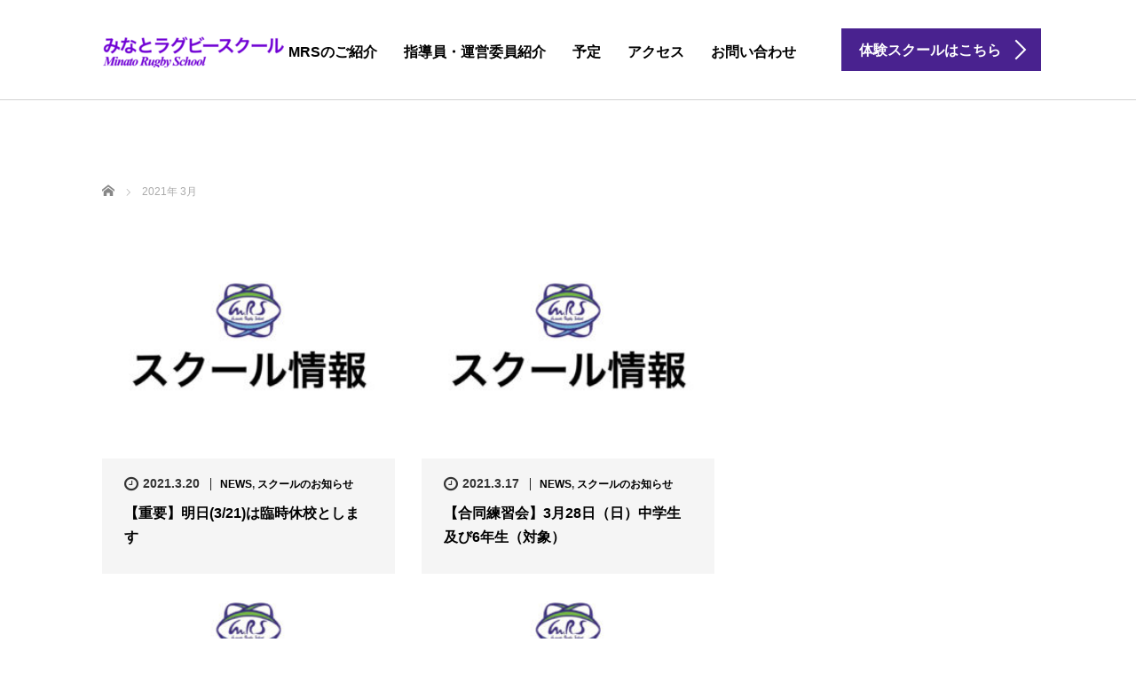

--- FILE ---
content_type: text/html; charset=UTF-8
request_url: https://minato-rugbyschool.com/2021/03/
body_size: 11008
content:
<!DOCTYPE html>
<html dir="ltr" lang="ja">
<head prefix="og: http://ogp.me/ns# fb: http://ogp.me/ns/fb#">
	<meta charset="UTF-8">
	<meta name="viewport" content="width=device-width, initial-scale=1.0">
	<meta http-equiv="X-UA-Compatible" content="IE=edge">

	
	<meta name="description" content="2021年 3月の記事一覧">
	<meta property="og:type" content="blog" />
<meta property="og:url" content="https://minato-rugbyschool.com/2021/03/">
<meta property="og:title" content="【重要】明日(3/21)は臨時休校とします" />
<meta property="og:description" content="" />
<meta property="og:site_name" content="みなとラグビースクール" />
<meta property="og:image" content='https://minato-rugbyschool.com/wp-content/uploads/2020/11/380.001.jpeg'>
<meta property="og:image:secure_url" content="https://minato-rugbyschool.com/wp-content/uploads/2020/11/380.001.jpeg" /> 
<meta property="og:image:width" content="380" /> 
<meta property="og:image:height" content="380" />
<meta property="fb:admins" content="AgxPg-3U1044Bd1ohpYR88x" />
<meta name="twitter:card" content="summary" />
<meta name="twitter:site" content="@minato_rugby" />
<meta name="twitter:creator" content="@minato_rugby" />
<meta name="twitter:title" content="みなとラグビースクール" />
<meta name="twitter:description" content="" />
	<link rel="profile" href="http://gmpg.org/xfn/11">
	<link rel="pingback" href="https://minato-rugbyschool.com/xmlrpc.php">

		
		<!-- All in One SEO 4.3.4.1 - aioseo.com -->
		<title>3月, 2021 | みなとラグビースクール</title>
		<meta name="robots" content="noindex, max-snippet:-1, max-image-preview:large, max-video-preview:-1" />
		<link rel="canonical" href="https://minato-rugbyschool.com/2021/03/" />
		<meta name="generator" content="All in One SEO (AIOSEO) 4.3.4.1 " />
		<meta name="google" content="nositelinkssearchbox" />
		<script type="application/ld+json" class="aioseo-schema">
			{"@context":"https:\/\/schema.org","@graph":[{"@type":"BreadcrumbList","@id":"https:\/\/minato-rugbyschool.com\/2021\/03\/#breadcrumblist","itemListElement":[{"@type":"ListItem","@id":"https:\/\/minato-rugbyschool.com\/#listItem","position":1,"item":{"@type":"WebPage","@id":"https:\/\/minato-rugbyschool.com\/","name":"\u30db\u30fc\u30e0","url":"https:\/\/minato-rugbyschool.com\/"},"nextItem":"https:\/\/minato-rugbyschool.com\/2021\/#listItem"},{"@type":"ListItem","@id":"https:\/\/minato-rugbyschool.com\/2021\/#listItem","position":2,"item":{"@type":"WebPage","@id":"https:\/\/minato-rugbyschool.com\/2021\/","name":"2021","url":"https:\/\/minato-rugbyschool.com\/2021\/"},"nextItem":"https:\/\/minato-rugbyschool.com\/2021\/03\/#listItem","previousItem":"https:\/\/minato-rugbyschool.com\/#listItem"},{"@type":"ListItem","@id":"https:\/\/minato-rugbyschool.com\/2021\/03\/#listItem","position":3,"item":{"@type":"WebPage","@id":"https:\/\/minato-rugbyschool.com\/2021\/03\/","name":"3\u6708, 2021","url":"https:\/\/minato-rugbyschool.com\/2021\/03\/"},"previousItem":"https:\/\/minato-rugbyschool.com\/2021\/#listItem"}]},{"@type":"CollectionPage","@id":"https:\/\/minato-rugbyschool.com\/2021\/03\/#collectionpage","url":"https:\/\/minato-rugbyschool.com\/2021\/03\/","name":"3\u6708, 2021 | \u307f\u306a\u3068\u30e9\u30b0\u30d3\u30fc\u30b9\u30af\u30fc\u30eb","inLanguage":"ja","isPartOf":{"@id":"https:\/\/minato-rugbyschool.com\/#website"},"breadcrumb":{"@id":"https:\/\/minato-rugbyschool.com\/2021\/03\/#breadcrumblist"}},{"@type":"Organization","@id":"https:\/\/minato-rugbyschool.com\/#organization","name":"\u307f\u306a\u3068\u30e9\u30b0\u30d3\u30fc\u30b9\u30af\u30fc\u30eb","url":"https:\/\/minato-rugbyschool.com\/"},{"@type":"WebSite","@id":"https:\/\/minato-rugbyschool.com\/#website","url":"https:\/\/minato-rugbyschool.com\/","name":"\u307f\u306a\u3068\u30e9\u30b0\u30d3\u30fc\u30b9\u30af\u30fc\u30eb","inLanguage":"ja","publisher":{"@id":"https:\/\/minato-rugbyschool.com\/#organization"}}]}
		</script>
		<!-- All in One SEO -->

<link rel='dns-prefetch' href='//ajax.googleapis.com' />
<link rel="alternate" type="application/rss+xml" title="みなとラグビースクール &raquo; フィード" href="https://minato-rugbyschool.com/feed/" />
<link rel="alternate" type="application/rss+xml" title="みなとラグビースクール &raquo; コメントフィード" href="https://minato-rugbyschool.com/comments/feed/" />
<script type="text/javascript">
window._wpemojiSettings = {"baseUrl":"https:\/\/s.w.org\/images\/core\/emoji\/14.0.0\/72x72\/","ext":".png","svgUrl":"https:\/\/s.w.org\/images\/core\/emoji\/14.0.0\/svg\/","svgExt":".svg","source":{"concatemoji":"https:\/\/minato-rugbyschool.com\/wp-includes\/js\/wp-emoji-release.min.js?ver=6.2.8"}};
/*! This file is auto-generated */
!function(e,a,t){var n,r,o,i=a.createElement("canvas"),p=i.getContext&&i.getContext("2d");function s(e,t){p.clearRect(0,0,i.width,i.height),p.fillText(e,0,0);e=i.toDataURL();return p.clearRect(0,0,i.width,i.height),p.fillText(t,0,0),e===i.toDataURL()}function c(e){var t=a.createElement("script");t.src=e,t.defer=t.type="text/javascript",a.getElementsByTagName("head")[0].appendChild(t)}for(o=Array("flag","emoji"),t.supports={everything:!0,everythingExceptFlag:!0},r=0;r<o.length;r++)t.supports[o[r]]=function(e){if(p&&p.fillText)switch(p.textBaseline="top",p.font="600 32px Arial",e){case"flag":return s("\ud83c\udff3\ufe0f\u200d\u26a7\ufe0f","\ud83c\udff3\ufe0f\u200b\u26a7\ufe0f")?!1:!s("\ud83c\uddfa\ud83c\uddf3","\ud83c\uddfa\u200b\ud83c\uddf3")&&!s("\ud83c\udff4\udb40\udc67\udb40\udc62\udb40\udc65\udb40\udc6e\udb40\udc67\udb40\udc7f","\ud83c\udff4\u200b\udb40\udc67\u200b\udb40\udc62\u200b\udb40\udc65\u200b\udb40\udc6e\u200b\udb40\udc67\u200b\udb40\udc7f");case"emoji":return!s("\ud83e\udef1\ud83c\udffb\u200d\ud83e\udef2\ud83c\udfff","\ud83e\udef1\ud83c\udffb\u200b\ud83e\udef2\ud83c\udfff")}return!1}(o[r]),t.supports.everything=t.supports.everything&&t.supports[o[r]],"flag"!==o[r]&&(t.supports.everythingExceptFlag=t.supports.everythingExceptFlag&&t.supports[o[r]]);t.supports.everythingExceptFlag=t.supports.everythingExceptFlag&&!t.supports.flag,t.DOMReady=!1,t.readyCallback=function(){t.DOMReady=!0},t.supports.everything||(n=function(){t.readyCallback()},a.addEventListener?(a.addEventListener("DOMContentLoaded",n,!1),e.addEventListener("load",n,!1)):(e.attachEvent("onload",n),a.attachEvent("onreadystatechange",function(){"complete"===a.readyState&&t.readyCallback()})),(e=t.source||{}).concatemoji?c(e.concatemoji):e.wpemoji&&e.twemoji&&(c(e.twemoji),c(e.wpemoji)))}(window,document,window._wpemojiSettings);
</script>
<style type="text/css">
img.wp-smiley,
img.emoji {
	display: inline !important;
	border: none !important;
	box-shadow: none !important;
	height: 1em !important;
	width: 1em !important;
	margin: 0 0.07em !important;
	vertical-align: -0.1em !important;
	background: none !important;
	padding: 0 !important;
}
</style>
	<link rel='stylesheet' id='wp-block-library-css' href='https://minato-rugbyschool.com/wp-includes/css/dist/block-library/style.min.css?ver=6.2.8' type='text/css' media='all' />
<link rel='stylesheet' id='classic-theme-styles-css' href='https://minato-rugbyschool.com/wp-includes/css/classic-themes.min.css?ver=6.2.8' type='text/css' media='all' />
<style id='global-styles-inline-css' type='text/css'>
body{--wp--preset--color--black: #000000;--wp--preset--color--cyan-bluish-gray: #abb8c3;--wp--preset--color--white: #ffffff;--wp--preset--color--pale-pink: #f78da7;--wp--preset--color--vivid-red: #cf2e2e;--wp--preset--color--luminous-vivid-orange: #ff6900;--wp--preset--color--luminous-vivid-amber: #fcb900;--wp--preset--color--light-green-cyan: #7bdcb5;--wp--preset--color--vivid-green-cyan: #00d084;--wp--preset--color--pale-cyan-blue: #8ed1fc;--wp--preset--color--vivid-cyan-blue: #0693e3;--wp--preset--color--vivid-purple: #9b51e0;--wp--preset--gradient--vivid-cyan-blue-to-vivid-purple: linear-gradient(135deg,rgba(6,147,227,1) 0%,rgb(155,81,224) 100%);--wp--preset--gradient--light-green-cyan-to-vivid-green-cyan: linear-gradient(135deg,rgb(122,220,180) 0%,rgb(0,208,130) 100%);--wp--preset--gradient--luminous-vivid-amber-to-luminous-vivid-orange: linear-gradient(135deg,rgba(252,185,0,1) 0%,rgba(255,105,0,1) 100%);--wp--preset--gradient--luminous-vivid-orange-to-vivid-red: linear-gradient(135deg,rgba(255,105,0,1) 0%,rgb(207,46,46) 100%);--wp--preset--gradient--very-light-gray-to-cyan-bluish-gray: linear-gradient(135deg,rgb(238,238,238) 0%,rgb(169,184,195) 100%);--wp--preset--gradient--cool-to-warm-spectrum: linear-gradient(135deg,rgb(74,234,220) 0%,rgb(151,120,209) 20%,rgb(207,42,186) 40%,rgb(238,44,130) 60%,rgb(251,105,98) 80%,rgb(254,248,76) 100%);--wp--preset--gradient--blush-light-purple: linear-gradient(135deg,rgb(255,206,236) 0%,rgb(152,150,240) 100%);--wp--preset--gradient--blush-bordeaux: linear-gradient(135deg,rgb(254,205,165) 0%,rgb(254,45,45) 50%,rgb(107,0,62) 100%);--wp--preset--gradient--luminous-dusk: linear-gradient(135deg,rgb(255,203,112) 0%,rgb(199,81,192) 50%,rgb(65,88,208) 100%);--wp--preset--gradient--pale-ocean: linear-gradient(135deg,rgb(255,245,203) 0%,rgb(182,227,212) 50%,rgb(51,167,181) 100%);--wp--preset--gradient--electric-grass: linear-gradient(135deg,rgb(202,248,128) 0%,rgb(113,206,126) 100%);--wp--preset--gradient--midnight: linear-gradient(135deg,rgb(2,3,129) 0%,rgb(40,116,252) 100%);--wp--preset--duotone--dark-grayscale: url('#wp-duotone-dark-grayscale');--wp--preset--duotone--grayscale: url('#wp-duotone-grayscale');--wp--preset--duotone--purple-yellow: url('#wp-duotone-purple-yellow');--wp--preset--duotone--blue-red: url('#wp-duotone-blue-red');--wp--preset--duotone--midnight: url('#wp-duotone-midnight');--wp--preset--duotone--magenta-yellow: url('#wp-duotone-magenta-yellow');--wp--preset--duotone--purple-green: url('#wp-duotone-purple-green');--wp--preset--duotone--blue-orange: url('#wp-duotone-blue-orange');--wp--preset--font-size--small: 13px;--wp--preset--font-size--medium: 20px;--wp--preset--font-size--large: 36px;--wp--preset--font-size--x-large: 42px;--wp--preset--spacing--20: 0.44rem;--wp--preset--spacing--30: 0.67rem;--wp--preset--spacing--40: 1rem;--wp--preset--spacing--50: 1.5rem;--wp--preset--spacing--60: 2.25rem;--wp--preset--spacing--70: 3.38rem;--wp--preset--spacing--80: 5.06rem;--wp--preset--shadow--natural: 6px 6px 9px rgba(0, 0, 0, 0.2);--wp--preset--shadow--deep: 12px 12px 50px rgba(0, 0, 0, 0.4);--wp--preset--shadow--sharp: 6px 6px 0px rgba(0, 0, 0, 0.2);--wp--preset--shadow--outlined: 6px 6px 0px -3px rgba(255, 255, 255, 1), 6px 6px rgba(0, 0, 0, 1);--wp--preset--shadow--crisp: 6px 6px 0px rgba(0, 0, 0, 1);}:where(.is-layout-flex){gap: 0.5em;}body .is-layout-flow > .alignleft{float: left;margin-inline-start: 0;margin-inline-end: 2em;}body .is-layout-flow > .alignright{float: right;margin-inline-start: 2em;margin-inline-end: 0;}body .is-layout-flow > .aligncenter{margin-left: auto !important;margin-right: auto !important;}body .is-layout-constrained > .alignleft{float: left;margin-inline-start: 0;margin-inline-end: 2em;}body .is-layout-constrained > .alignright{float: right;margin-inline-start: 2em;margin-inline-end: 0;}body .is-layout-constrained > .aligncenter{margin-left: auto !important;margin-right: auto !important;}body .is-layout-constrained > :where(:not(.alignleft):not(.alignright):not(.alignfull)){max-width: var(--wp--style--global--content-size);margin-left: auto !important;margin-right: auto !important;}body .is-layout-constrained > .alignwide{max-width: var(--wp--style--global--wide-size);}body .is-layout-flex{display: flex;}body .is-layout-flex{flex-wrap: wrap;align-items: center;}body .is-layout-flex > *{margin: 0;}:where(.wp-block-columns.is-layout-flex){gap: 2em;}.has-black-color{color: var(--wp--preset--color--black) !important;}.has-cyan-bluish-gray-color{color: var(--wp--preset--color--cyan-bluish-gray) !important;}.has-white-color{color: var(--wp--preset--color--white) !important;}.has-pale-pink-color{color: var(--wp--preset--color--pale-pink) !important;}.has-vivid-red-color{color: var(--wp--preset--color--vivid-red) !important;}.has-luminous-vivid-orange-color{color: var(--wp--preset--color--luminous-vivid-orange) !important;}.has-luminous-vivid-amber-color{color: var(--wp--preset--color--luminous-vivid-amber) !important;}.has-light-green-cyan-color{color: var(--wp--preset--color--light-green-cyan) !important;}.has-vivid-green-cyan-color{color: var(--wp--preset--color--vivid-green-cyan) !important;}.has-pale-cyan-blue-color{color: var(--wp--preset--color--pale-cyan-blue) !important;}.has-vivid-cyan-blue-color{color: var(--wp--preset--color--vivid-cyan-blue) !important;}.has-vivid-purple-color{color: var(--wp--preset--color--vivid-purple) !important;}.has-black-background-color{background-color: var(--wp--preset--color--black) !important;}.has-cyan-bluish-gray-background-color{background-color: var(--wp--preset--color--cyan-bluish-gray) !important;}.has-white-background-color{background-color: var(--wp--preset--color--white) !important;}.has-pale-pink-background-color{background-color: var(--wp--preset--color--pale-pink) !important;}.has-vivid-red-background-color{background-color: var(--wp--preset--color--vivid-red) !important;}.has-luminous-vivid-orange-background-color{background-color: var(--wp--preset--color--luminous-vivid-orange) !important;}.has-luminous-vivid-amber-background-color{background-color: var(--wp--preset--color--luminous-vivid-amber) !important;}.has-light-green-cyan-background-color{background-color: var(--wp--preset--color--light-green-cyan) !important;}.has-vivid-green-cyan-background-color{background-color: var(--wp--preset--color--vivid-green-cyan) !important;}.has-pale-cyan-blue-background-color{background-color: var(--wp--preset--color--pale-cyan-blue) !important;}.has-vivid-cyan-blue-background-color{background-color: var(--wp--preset--color--vivid-cyan-blue) !important;}.has-vivid-purple-background-color{background-color: var(--wp--preset--color--vivid-purple) !important;}.has-black-border-color{border-color: var(--wp--preset--color--black) !important;}.has-cyan-bluish-gray-border-color{border-color: var(--wp--preset--color--cyan-bluish-gray) !important;}.has-white-border-color{border-color: var(--wp--preset--color--white) !important;}.has-pale-pink-border-color{border-color: var(--wp--preset--color--pale-pink) !important;}.has-vivid-red-border-color{border-color: var(--wp--preset--color--vivid-red) !important;}.has-luminous-vivid-orange-border-color{border-color: var(--wp--preset--color--luminous-vivid-orange) !important;}.has-luminous-vivid-amber-border-color{border-color: var(--wp--preset--color--luminous-vivid-amber) !important;}.has-light-green-cyan-border-color{border-color: var(--wp--preset--color--light-green-cyan) !important;}.has-vivid-green-cyan-border-color{border-color: var(--wp--preset--color--vivid-green-cyan) !important;}.has-pale-cyan-blue-border-color{border-color: var(--wp--preset--color--pale-cyan-blue) !important;}.has-vivid-cyan-blue-border-color{border-color: var(--wp--preset--color--vivid-cyan-blue) !important;}.has-vivid-purple-border-color{border-color: var(--wp--preset--color--vivid-purple) !important;}.has-vivid-cyan-blue-to-vivid-purple-gradient-background{background: var(--wp--preset--gradient--vivid-cyan-blue-to-vivid-purple) !important;}.has-light-green-cyan-to-vivid-green-cyan-gradient-background{background: var(--wp--preset--gradient--light-green-cyan-to-vivid-green-cyan) !important;}.has-luminous-vivid-amber-to-luminous-vivid-orange-gradient-background{background: var(--wp--preset--gradient--luminous-vivid-amber-to-luminous-vivid-orange) !important;}.has-luminous-vivid-orange-to-vivid-red-gradient-background{background: var(--wp--preset--gradient--luminous-vivid-orange-to-vivid-red) !important;}.has-very-light-gray-to-cyan-bluish-gray-gradient-background{background: var(--wp--preset--gradient--very-light-gray-to-cyan-bluish-gray) !important;}.has-cool-to-warm-spectrum-gradient-background{background: var(--wp--preset--gradient--cool-to-warm-spectrum) !important;}.has-blush-light-purple-gradient-background{background: var(--wp--preset--gradient--blush-light-purple) !important;}.has-blush-bordeaux-gradient-background{background: var(--wp--preset--gradient--blush-bordeaux) !important;}.has-luminous-dusk-gradient-background{background: var(--wp--preset--gradient--luminous-dusk) !important;}.has-pale-ocean-gradient-background{background: var(--wp--preset--gradient--pale-ocean) !important;}.has-electric-grass-gradient-background{background: var(--wp--preset--gradient--electric-grass) !important;}.has-midnight-gradient-background{background: var(--wp--preset--gradient--midnight) !important;}.has-small-font-size{font-size: var(--wp--preset--font-size--small) !important;}.has-medium-font-size{font-size: var(--wp--preset--font-size--medium) !important;}.has-large-font-size{font-size: var(--wp--preset--font-size--large) !important;}.has-x-large-font-size{font-size: var(--wp--preset--font-size--x-large) !important;}
.wp-block-navigation a:where(:not(.wp-element-button)){color: inherit;}
:where(.wp-block-columns.is-layout-flex){gap: 2em;}
.wp-block-pullquote{font-size: 1.5em;line-height: 1.6;}
</style>
<link rel='stylesheet' id='contact-form-7-css' href='https://minato-rugbyschool.com/wp-content/plugins/contact-form-7/includes/css/styles.css?ver=5.7.5.1' type='text/css' media='all' />
<link rel='stylesheet' id='_tk-bootstrap-wp-css' href='https://minato-rugbyschool.com/wp-content/themes/agent_tcd033/includes/css/bootstrap-wp.css?ver=6.2.8' type='text/css' media='all' />
<link rel='stylesheet' id='_tk-bootstrap-css' href='https://minato-rugbyschool.com/wp-content/themes/agent_tcd033/includes/resources/bootstrap/css/bootstrap.min.css?ver=6.2.8' type='text/css' media='all' />
<link rel='stylesheet' id='_tk-font-awesome-css' href='https://minato-rugbyschool.com/wp-content/themes/agent_tcd033/includes/css/font-awesome.min.css?ver=4.1.0' type='text/css' media='all' />
<script type='text/javascript' src='https://ajax.googleapis.com/ajax/libs/jquery/1.11.3/jquery.min.js?ver=6.2.8' id='jquery-js'></script>
<script type='text/javascript' src='https://minato-rugbyschool.com/wp-content/themes/agent_tcd033/includes/resources/bootstrap/js/bootstrap.js?ver=6.2.8' id='_tk-bootstrapjs-js'></script>
<script type='text/javascript' src='https://minato-rugbyschool.com/wp-content/themes/agent_tcd033/includes/js/bootstrap-wp.js?ver=6.2.8' id='_tk-bootstrapwp-js'></script>
<link rel="https://api.w.org/" href="https://minato-rugbyschool.com/wp-json/" /><meta name="generator" content="Elementor 3.12.0; features: e_dom_optimization, e_optimized_assets_loading, e_optimized_css_loading, a11y_improvements, additional_custom_breakpoints; settings: css_print_method-external, google_font-enabled, font_display-auto">
<!-- Global site tag (gtag.js) - Google Analytics -->
<script async src="https://www.googletagmanager.com/gtag/js?id=G-2PSE5ZX0GS"></script>
<script>
  window.dataLayer = window.dataLayer || [];
  function gtag(){dataLayer.push(arguments);}
  gtag('js', new Date());

  gtag('config', 'G-2PSE5ZX0GS');
</script>

<meta name="google-site-verification" content="eSP_nnzC5VipTVszisROxVTcERQJajJc6LlBY-uyXwk" /><link rel="icon" href="https://minato-rugbyschool.com/wp-content/uploads/2020/11/cropped-380ロゴ.001-32x32.jpeg" sizes="32x32" />
<link rel="icon" href="https://minato-rugbyschool.com/wp-content/uploads/2020/11/cropped-380ロゴ.001-192x192.jpeg" sizes="192x192" />
<link rel="apple-touch-icon" href="https://minato-rugbyschool.com/wp-content/uploads/2020/11/cropped-380ロゴ.001-180x180.jpeg" />
<meta name="msapplication-TileImage" content="https://minato-rugbyschool.com/wp-content/uploads/2020/11/cropped-380ロゴ.001-270x270.jpeg" />
		<style type="text/css" id="wp-custom-css">
			.cal_wrapper {
max-width: 960px;
min-width: 300px;
margin: 2.0833% auto;
}

.googlecal {
position: relative;
padding-bottom: 100%;
height: 0;
}

.googlecal iframe {
position: absolute;
top: 0;
left: 0;
width: 100% !important;
height: 100% !important;
}

@media only screen and (min-width: 768px) {
.googlecal { padding-bottom: 75%; }
}






.btn-gradient-3d-orange {
  display: inline-block;
  padding: 0.5em 1em;
  text-decoration: none;
  border-radius: 4px;
  color: #ffffff;
  background-image: linear-gradient(45deg, #49228f 0%, #49228f 100%);
  box-shadow: 0px 2px 2px rgba(0, 0, 0, 0.29);
  border-bottom: solid 3px #49228f;
}

.btn-gradient-3d-orange:active {
  -webkit-transform: translateY(4px);
  transform: translateY(4px);
  box-shadow: 0px 0px 1px rgba(0, 0, 0, 0.2);
  border-bottom: none;
}

#ac5fff
#ff8b5f

.btn-flat-logo {
  position: relative;
  display: inline-block;
  font-weight: bold;
  padding: 0.25em 0.5em;
  text-decoration: none;
  color: #FFF;
  background: #00bcd4;
  transition: .4s;
}

.btn-flat-logo:hover {
  background: #1ec7bb;
}






a.cp_btn {
	display: block;
	position: relative;
	width: 250px;
	padding: 2.0em;
	text-align: center;
	text-decoration: none;
	color: #fff;
	border:1px solid #8BC34A;
	background: #8BC34A;
	overflow: hidden;
	z-index: 1 !important;
}
a.cp_btn:after {
	content:"";
	position: absolute;
	top: 50%;
	left: 50%;
	height: 0;
	width: 100%;
	background : #fff;
	opacity: 0;
	transform: translateX(-50%) translateY(-50%) rotate(45deg);
	transition: 0.3s;
	z-index: -1;
}
a.cp_btn:hover {
	color: #da3c41;
}
a.cp_btn:hover:after {
	height: 250%;
	opacity: 1;
}
a.cp_btn:active:after {
	height: 350%;
	opacity: 1;
}



.button_wrapper{
   text-align:center;
}




a.cp_btn2 {
	display: block;
	position: relative;
	width: 250px;
	padding: 2.0em;
	text-align: center;
	text-decoration: none;
	color: #fff;
	border:1px solid #0099FF;
	background: #0099FF;
	overflow: hidden;
	z-index: 1 !important;
}
a.cp_btn2:after {
	content:"";
	position: absolute;
	top: 50%;
	left: 50%;
	height: 0;
	width: 100%;
	background : #fff;
	opacity: 0;
	transform: translateX(-50%) translateY(-50%) rotate(45deg);
	transition: 0.3s;
	z-index: -1;
}
a.cp_btn2:hover {
	color: #da3c41;
}
a.cp_btn2:hover:after {
	height: 250%;
	opacity: 1;
}
a.cp_btn2:active:after {
	height: 350%;
	opacity: 1;
}






a.cp_btn3 {
	display: block;
	position: relative;
	width: 250px;
	padding: 2.0em;
	text-align: center;
	text-decoration: none;
	color: #fff;
	border:1px solid #FF4500;
	background: #FF4500;
	overflow: hidden;
	z-index: 1 !important;
}
a.cp_btn3:after {
	content:"";
	position: absolute;
	top: 50%;
	left: 50%;
	height: 0;
	width: 100%;
	background : #fff;
	opacity: 0;
	transform: translateX(-50%) translateY(-50%) rotate(45deg);
	transition: 0.3s;
	z-index: -1;
}
a.cp_btn3:hover {
	color: #da3c41;
}
a.cp_btn3:hover:after {
	height: 250%;
	opacity: 1;
}
a.cp_btn3:active:after {
	height: 350%;
	opacity: 1;
}




.test_label {
    position: absolute;
    left:70px;
    top:585px;
    display: block;
    width: 170px;
    height: 100px;
    border: 1px solid #000;
}

.test_position {
    position:relative;
    top: 50%;
    -webkit-transform: translateY(-50%);
    transform: translateY(-50%);
}

.box5 {
    padding: 0.5em 1em;
    margin: 2em 0;
    border: double 5px #4ec4d3;
}
.box5 p {
    margin: 0; 
    padding: 0;
}


.box1 {
    padding: 0.5em 1em;
    margin: 2em 0;
    font-weight: bold;
    border: solid 3px #000000;
}
.box1 p {
    margin: 0; 
    padding: 0;
}


/* シンプル 枠（影）1 */
.kakomi-box3 {
 margin: 2em auto;
 padding: 1em;
 width: 88%;
 border: 3px solid #DF0101; /* 枠線 */
 background-color: #fff; /* 背景色 */
 box-shadow: 1px 1px 2px #ccc;
}



.box5 {
    padding: 0.5em 1em;
    margin: 2em 0;
    border: double 5px #8B00F5;
}
.box5 p {
    margin: 0; 
    padding: 0;
}

		</style>
			<link rel="stylesheet" href="https://minato-rugbyschool.com/wp-content/themes/agent_tcd033/style.css?ver=3.1.11" type="text/css" />

	
	<script type="text/javascript" src="https://minato-rugbyschool.com/wp-content/themes/agent_tcd033/parallax.js"></script>
	<link rel="stylesheet" href="https://maxcdn.bootstrapcdn.com/font-awesome/4.4.0/css/font-awesome.min.css">
	<link rel="stylesheet" href="https://minato-rugbyschool.com/wp-content/themes/agent_tcd033/agent.css" type="text/css" />

		<script type="text/javascript" src="https://minato-rugbyschool.com/wp-content/themes/agent_tcd033/js/jscript.js"></script>
	<script src="https://minato-rugbyschool.com/wp-content/themes/agent_tcd033/js/comment.js?ver=?ver=3.1.11"></script>
	<link rel="stylesheet" href="https://minato-rugbyschool.com/wp-content/themes/agent_tcd033/comment-style.css" type="text/css" />

	<link rel="stylesheet" media="screen and (max-width:770px)" href="https://minato-rugbyschool.com/wp-content/themes/agent_tcd033/footer-bar/footer-bar.css?ver=?ver=3.1.11">

	
	<style type="text/css">
		#agent-header-outer{border-bottom:1px solid lightgrey}	</style>

	<style type="text/css">
		#logo_image { top:0px; left:0px; }
		body { font-size:14px; }
	.menu-item a:hover, .entry-content a {color: #49228F !important;}
	.title a:hover, .entry-meta a:hover, .post_category a:hover, .widget a:hover, .categories-wrap a:hover {color: #49228F!important;}
	.dropdown-menu {
	  background-color:#49228F;
	}
	.dropdown-menu .menu-item:hover *{
	  background:#2C73AB!important;
	}
	.link-button-azure_top, .link-button-azure_btm{
	  background-color:#49228F!important;
	}
	.next-button:after { border-left-color:49228F!important; border-bottom-color:49228F!important; }
	.next-button:hover, .next-button:hover:after {border-color:2C73AB!important;}
	.link-button-azure_top:hover, .link-button-azure_btm:hover {
	  background:#2C73AB!important;
	}
	.read-more:hover, .archives_btn:hover, .prev_link a:hover, .next_link a:hover, #submit_comment:hover, .form_table .btn-primary, .form_table td.form_title  { background:#49228F!important; }

  @media only screen and (min-width: 767px) {
    .navbar-nav > .current-menu-item > a{color: #49228F !important;}
  }
  
  @media only screen and (max-width: 767px) {
    .current-menu-item *{color: #49228F !important;}
    .menu-item.active a {
      color:black;
    }
  }

			p { word-wrap:break-word; }
	
	
	
			#agent-header-outer{ position: fixed;}
		.navbar-collapse.collapse.in{ margin-top:0; }
		.mobile_nav_wapper{ position:fixed; top:90px; }
	

				.archive_post .post-meta .title{ font-size: 16px;}
				
	</style>
</head>

<body class="archive date group-blog elementor-default elementor-kit-708">

	
	<div id="verytop"></div>
	<div id="agent-header-outer">
			<div class="container hidden-xs hidden-sm hidden-md">
				<div class="row">
					<div class="logo-wrap col-xs-20">
					  <!-- logo -->
					  <div id='logo_image'>
<h1 id="logo"><a href="https://minato-rugbyschool.com/" title="みなとラグビースクール" data-label="みなとラグビースクール"><img class="h_logo" src="https://minato-rugbyschool.com/wp-content/uploads/tcd-w/logo-resized.png?1769914356" alt="みなとラグビースクール" title="みなとラグビースクール" /></a></h1>
</div>
				</div>
					<div class="col-xs-100 col-md-100 col-lg-80 agent-header-menu romaji">
	          <div class="navbar navbar-default">
	            <div class="navbar-header">
	              <button type="button" class="navbar-toggle" data-toggle="collapse" data-target=".nav_toggle">
	                <span class="sr-only">Toggle navigation </span>
	                <span class="icon-bar"></span>
	                <span class="icon-bar"></span>
	                <span class="icon-bar"></span>
	              </button>
								<div class="collapse navbar-collapse nav_toggle"><ul id="main-menu" class="nav navbar-nav"><li id="menu-item-98" class="menu-item menu-item-type-post_type menu-item-object-page menu-item-98"><a href="https://minato-rugbyschool.com/mrs-is/">MRSのご紹介</a></li>
<li id="menu-item-151" class="menu-item menu-item-type-post_type menu-item-object-page menu-item-151"><a href="https://minato-rugbyschool.com/coach/">指導員・運営委員紹介</a></li>
<li id="menu-item-95" class="menu-item menu-item-type-post_type menu-item-object-page menu-item-95"><a href="https://minato-rugbyschool.com/schedule/">予定</a></li>
<li id="menu-item-96" class="menu-item menu-item-type-post_type menu-item-object-page menu-item-96"><a href="https://minato-rugbyschool.com/access/">アクセス</a></li>
<li id="menu-item-380" class="menu-item menu-item-type-post_type menu-item-object-page menu-item-380"><a href="https://minato-rugbyschool.com/contact-us/">お問い合わせ</a></li>
</ul></div>							</div>
						</div>
					</div>
					<div class="col-xs-20 hidden-xs hidden-sm hidden-md"><a href="https://minato-rugbyschool.com/entrance/" class="link-button-azure_top"><span class="btn_lavel">体験スクールはこちら</span><span class="arrow_ico1"></span></a></div>				</div>
			</div>
			<div class="container hidden-lg">
	      <div class="row">
	        <div class="site-navigation-inner col-xs-120">
	          <div class="navbar navbar-default" style="margin-bottom:0px">
	            <div class="navbar-header">
	              <button type="button" class="navbar-toggle" data-toggle="collapse" data-target=".nav_toggle" style='z-index:3000'>
	                <span class="sr-only">Toggle navigation </span>
	                <span class="icon-bar"></span>
	                <span class="icon-bar"></span>
	                <span class="icon-bar"></span>
	              </button>

	              <div id="logo-area">
	                <div id='logo_image'>
<h1 id="logo"><a href="https://minato-rugbyschool.com/" title="みなとラグビースクール" data-label="みなとラグビースクール"><img class="h_logo" src="https://minato-rugbyschool.com/wp-content/uploads/tcd-w/logo-resized.png?1769914356" alt="みなとラグビースクール" title="みなとラグビースクール" /></a></h1>
</div>
	              </div>

	            </div>

	          </div><!-- .navbar -->
	        </div>
	      </div>
			</div>
	</div>
	            <!-- The WordPress Menu goes here -->
	            <div class="hidden-lg mobile_nav_wapper">
								<div class="collapse navbar-collapse nav_toggle"><ul id="main-menu" class="nav navbar-nav pt0"><li class="menu-item menu-item-type-post_type menu-item-object-page menu-item-98"><a href="https://minato-rugbyschool.com/mrs-is/">MRSのご紹介</a></li>
<li class="menu-item menu-item-type-post_type menu-item-object-page menu-item-151"><a href="https://minato-rugbyschool.com/coach/">指導員・運営委員紹介</a></li>
<li class="menu-item menu-item-type-post_type menu-item-object-page menu-item-95"><a href="https://minato-rugbyschool.com/schedule/">予定</a></li>
<li class="menu-item menu-item-type-post_type menu-item-object-page menu-item-96"><a href="https://minato-rugbyschool.com/access/">アクセス</a></li>
<li class="menu-item menu-item-type-post_type menu-item-object-page menu-item-380"><a href="https://minato-rugbyschool.com/contact-us/">お問い合わせ</a></li>
</ul></div>	            </div>


	<div class="main-content">
		<div class="container archive_wrap">
			
<ul id="bread_crumb" class="clearfix" itemscope itemtype="http://schema.org/BreadcrumbList">
  <li itemprop="itemListElement" itemscope itemtype="http://schema.org/ListItem" class="home"><a itemprop="item" href="https://minato-rugbyschool.com/"><span itemprop="name">ホーム</span></a><meta itemprop="position" content="1" /></li>

 <li itemprop="itemListElement" itemscope itemtype="http://schema.org/ListItem" class="last"><span itemprop="name">2021年 3月</span><meta itemprop="position" content="2" /></li>

</ul>
			<div class="row">
				<div class="col-xs-120 hidden-xs"><h2 class="archive_h2 headline smaller-mobile-h2 mobile-mt-0"></h2></div>
			</div>
			<div class="row mt70">
				<div class="main-content-inner col-sm-80 ">
					
												<div class="row">
							
								<div class="col-sm-60 archive_post">
									
  <article id="post-538" class="blog-item">
    <div class="post-image">
      <a class="post_image" href="https://minato-rugbyschool.com/%e3%80%90%e9%87%8d%e8%a6%81%e3%80%91%e6%98%8e%e6%97%a53-21%e3%81%af%e8%87%a8%e6%99%82%e4%bc%91%e6%a0%a1%e3%81%a8%e3%81%97%e3%81%be%e3%81%99/">
	<img width="330" height="200" src="https://minato-rugbyschool.com/wp-content/uploads/2020/12/画像作成1.001-330x200.jpeg" class="attachment-size2 size-size2 wp-post-image" alt="" decoding="async" srcset="https://minato-rugbyschool.com/wp-content/uploads/2020/12/画像作成1.001-330x200.jpeg 330w, https://minato-rugbyschool.com/wp-content/uploads/2020/12/画像作成1.001-660x400.jpeg 660w" sizes="(max-width: 330px) 100vw, 330px" />      </a>
    </div>

    <div class="post-meta">
     <ul>
      <li class="post_date"><i class='fa fa-clock-o fa-lg'></i><time class="entry-date updated" datetime="2021-03-20T19:35:42+09:00">2021.3.20</time></li>      <li class="post_category"><a href="https://minato-rugbyschool.com/category/news/" rel="category tag">NEWS</a>, <a href="https://minato-rugbyschool.com/category/news/school/" rel="category tag">スクールのお知らせ</a></li>     </ul>
     <h3 class="title"><a href="https://minato-rugbyschool.com/%e3%80%90%e9%87%8d%e8%a6%81%e3%80%91%e6%98%8e%e6%97%a53-21%e3%81%af%e8%87%a8%e6%99%82%e4%bc%91%e6%a0%a1%e3%81%a8%e3%81%97%e3%81%be%e3%81%99/">【重要】明日(3/21)は臨時休校とします</a></h3>
    </div>
  </article>								</div>

							
								<div class="col-sm-60 archive_post">
									
  <article id="post-533" class="blog-item">
    <div class="post-image">
      <a class="post_image" href="https://minato-rugbyschool.com/%e3%80%90%e5%90%88%e5%90%8c%e7%b7%b4%e7%bf%92%e4%bc%9a%e3%80%913%e6%9c%8828%e6%97%a5%ef%bc%88%e6%97%a5%ef%bc%89%e4%b8%ad%e5%ad%a6%e7%94%9f%e5%8f%8a%e3%81%b36%e5%b9%b4%e7%94%9f%ef%bc%88%e5%af%be/">
	<img width="330" height="200" src="https://minato-rugbyschool.com/wp-content/uploads/2020/12/画像作成1.001-330x200.jpeg" class="attachment-size2 size-size2 wp-post-image" alt="" decoding="async" loading="lazy" srcset="https://minato-rugbyschool.com/wp-content/uploads/2020/12/画像作成1.001-330x200.jpeg 330w, https://minato-rugbyschool.com/wp-content/uploads/2020/12/画像作成1.001-660x400.jpeg 660w" sizes="(max-width: 330px) 100vw, 330px" />      </a>
    </div>

    <div class="post-meta">
     <ul>
      <li class="post_date"><i class='fa fa-clock-o fa-lg'></i><time class="entry-date updated" datetime="2021-03-17T16:54:52+09:00">2021.3.17</time></li>      <li class="post_category"><a href="https://minato-rugbyschool.com/category/news/" rel="category tag">NEWS</a>, <a href="https://minato-rugbyschool.com/category/news/school/" rel="category tag">スクールのお知らせ</a></li>     </ul>
     <h3 class="title"><a href="https://minato-rugbyschool.com/%e3%80%90%e5%90%88%e5%90%8c%e7%b7%b4%e7%bf%92%e4%bc%9a%e3%80%913%e6%9c%8828%e6%97%a5%ef%bc%88%e6%97%a5%ef%bc%89%e4%b8%ad%e5%ad%a6%e7%94%9f%e5%8f%8a%e3%81%b36%e5%b9%b4%e7%94%9f%ef%bc%88%e5%af%be/">【合同練習会】3月28日（日）中学生及び6年生（対象）</a></h3>
    </div>
  </article>								</div>

							
								<div class="col-sm-60 archive_post">
									
  <article id="post-528" class="blog-item">
    <div class="post-image">
      <a class="post_image" href="https://minato-rugbyschool.com/%e3%80%902021%e5%b9%b4%e5%ba%a6mrs%e3%82%a2%e3%82%ab%e3%83%87%e3%83%9f%e3%83%bc10%e6%9c%9f%e7%94%9f%e6%96%b0%e8%a6%8f%e5%8b%9f%e9%9b%86%e4%b8%ad%e3%80%91/">
	<img width="330" height="200" src="https://minato-rugbyschool.com/wp-content/uploads/2020/12/画像作成1.002-330x200.jpeg" class="attachment-size2 size-size2 wp-post-image" alt="" decoding="async" loading="lazy" srcset="https://minato-rugbyschool.com/wp-content/uploads/2020/12/画像作成1.002-330x200.jpeg 330w, https://minato-rugbyschool.com/wp-content/uploads/2020/12/画像作成1.002-660x400.jpeg 660w" sizes="(max-width: 330px) 100vw, 330px" />      </a>
    </div>

    <div class="post-meta">
     <ul>
      <li class="post_date"><i class='fa fa-clock-o fa-lg'></i><time class="entry-date updated" datetime="2021-03-18T11:23:28+09:00">2021.3.15</time></li>      <li class="post_category"><a href="https://minato-rugbyschool.com/category/news/academy/" rel="category tag">アカデミーのお知らせ</a>, <a href="https://minato-rugbyschool.com/category/%e6%9c%aa%e5%88%86%e9%a1%9e/" rel="category tag">未分類</a></li>     </ul>
     <h3 class="title"><a href="https://minato-rugbyschool.com/%e3%80%902021%e5%b9%b4%e5%ba%a6mrs%e3%82%a2%e3%82%ab%e3%83%87%e3%83%9f%e3%83%bc10%e6%9c%9f%e7%94%9f%e6%96%b0%e8%a6%8f%e5%8b%9f%e9%9b%86%e4%b8%ad%e3%80%91/">【2021年度MRSアカデミー10期生新規募集中】</a></h3>
    </div>
  </article>								</div>

							
								<div class="col-sm-60 archive_post">
									
  <article id="post-530" class="blog-item">
    <div class="post-image">
      <a class="post_image" href="https://minato-rugbyschool.com/%e3%80%902021%e5%b9%b4%e5%ba%a6mrs%e3%82%a2%e3%82%ab%e3%83%87%e3%83%9f%e3%83%bc10%e6%9c%9f%e7%94%9f%e6%96%b0%e8%a6%8f%e8%bf%bd%e5%8a%a0%e5%8b%9f%e9%9b%86%e4%b8%ad%e3%80%91/">
	<img width="330" height="200" src="https://minato-rugbyschool.com/wp-content/uploads/2020/12/画像作成1.002-330x200.jpeg" class="attachment-size2 size-size2 wp-post-image" alt="" decoding="async" loading="lazy" srcset="https://minato-rugbyschool.com/wp-content/uploads/2020/12/画像作成1.002-330x200.jpeg 330w, https://minato-rugbyschool.com/wp-content/uploads/2020/12/画像作成1.002-660x400.jpeg 660w" sizes="(max-width: 330px) 100vw, 330px" />      </a>
    </div>

    <div class="post-meta">
     <ul>
      <li class="post_date"><i class='fa fa-clock-o fa-lg'></i><time class="entry-date updated" datetime="2021-03-15T14:17:07+09:00">2021.3.15</time></li>      <li class="post_category"><a href="https://minato-rugbyschool.com/category/news/academy/" rel="category tag">アカデミーのお知らせ</a>, <a href="https://minato-rugbyschool.com/category/%e6%9c%aa%e5%88%86%e9%a1%9e/" rel="category tag">未分類</a></li>     </ul>
     <h3 class="title"><a href="https://minato-rugbyschool.com/%e3%80%902021%e5%b9%b4%e5%ba%a6mrs%e3%82%a2%e3%82%ab%e3%83%87%e3%83%9f%e3%83%bc10%e6%9c%9f%e7%94%9f%e6%96%b0%e8%a6%8f%e8%bf%bd%e5%8a%a0%e5%8b%9f%e9%9b%86%e4%b8%ad%e3%80%91/">【2021年度MRSアカデミー10期生新規追加募集中】</a></h3>
    </div>
  </article>								</div>

							
								<div class="col-sm-60 archive_post">
									
  <article id="post-517" class="blog-item">
    <div class="post-image">
      <a class="post_image" href="https://minato-rugbyschool.com/%e3%80%903%e6%9c%88%e3%82%88%e3%82%8a%e5%90%84%e5%ad%a6%e5%b9%b4%e4%b8%80%e3%82%af%e3%83%a9%e3%82%b9%e4%b8%8a%e3%81%ab%e7%a7%bb%e8%a1%8c%e3%81%97%e3%81%be%e3%81%99%e3%80%91/">
	<img width="330" height="200" src="https://minato-rugbyschool.com/wp-content/uploads/2020/12/画像作成1.001-330x200.jpeg" class="attachment-size2 size-size2 wp-post-image" alt="" decoding="async" loading="lazy" srcset="https://minato-rugbyschool.com/wp-content/uploads/2020/12/画像作成1.001-330x200.jpeg 330w, https://minato-rugbyschool.com/wp-content/uploads/2020/12/画像作成1.001-660x400.jpeg 660w" sizes="(max-width: 330px) 100vw, 330px" />      </a>
    </div>

    <div class="post-meta">
     <ul>
      <li class="post_date"><i class='fa fa-clock-o fa-lg'></i><time class="entry-date updated" datetime="2021-03-01T13:04:30+09:00">2021.3.1</time></li>      <li class="post_category"><a href="https://minato-rugbyschool.com/category/news/" rel="category tag">NEWS</a>, <a href="https://minato-rugbyschool.com/category/news/school/" rel="category tag">スクールのお知らせ</a></li>     </ul>
     <h3 class="title"><a href="https://minato-rugbyschool.com/%e3%80%903%e6%9c%88%e3%82%88%e3%82%8a%e5%90%84%e5%ad%a6%e5%b9%b4%e4%b8%80%e3%82%af%e3%83%a9%e3%82%b9%e4%b8%8a%e3%81%ab%e7%a7%bb%e8%a1%8c%e3%81%97%e3%81%be%e3%81%99%e3%80%91/">【3月より各学年一クラス上に移行します】</a></h3>
    </div>
  </article>								</div>

													</div>

						<div class="page_navi clearfix">

</div>

								</div>
			<div class="col-sm-37 col-sm-offset-3">
				    <div class="sidebar-padder">

      
      	      	  
    </div><!-- close .sidebar-padder -->			</div>
		</div>
	</div>
</div>


    <div class="recruit-splash" data-parallax="scroll" data-speed="0.6" data-image-src="">
    <div class="container section section-small" style="overflow:hidden;">
      <div class="row">
        <div class="col-xs-120 text-center">
          <h2 class="recruit-splash-h2 smaller-mobile-h2"></h2>
          <a class="link-button-azure_btm big" style="margin-top:24px" href="https://minato-rugbyschool.com/entrance/"><span class="btn_lavel">体験スクールはこちら＞</span><span class="arrow_ico2"></span></a>        </div>
      </div>
    </div>
  </div>

<div class="section container-fluid">
  <div class="row">
        <div class="col-xs-120"><a href="https://minato-rugbyschool.com/"><img src="https://minato-rugbyschool.com/wp-content/uploads/2020/11/ロゴ2-1.png" alt="みなとラグビースクール" title="みなとラグビースクール" width="464" height="106" class="footer_logo"></a></div>    <div class="col-xs-120 footer-menu">
      <div class="collapse navbar-collapse"><ul id="footer-menu" class="nav navbar-nav"><li id="menu-item-104" class="menu-item menu-item-type-custom menu-item-object-custom menu-item-home menu-item-104"><a href="https://minato-rugbyschool.com/">ホーム</a></li>
<li id="menu-item-100" class="menu-item menu-item-type-post_type menu-item-object-page menu-item-100"><a href="https://minato-rugbyschool.com/mrs-is/">MRSのご紹介</a></li>
<li id="menu-item-101" class="menu-item menu-item-type-post_type menu-item-object-page menu-item-101"><a href="https://minato-rugbyschool.com/entrance/">体験スクールはこちら</a></li>
<li id="menu-item-102" class="menu-item menu-item-type-post_type menu-item-object-page menu-item-102"><a href="https://minato-rugbyschool.com/access/">アクセス</a></li>
<li id="menu-item-103" class="menu-item menu-item-type-post_type menu-item-object-page menu-item-103"><a href="https://minato-rugbyschool.com/contact-us/">お問い合わせ</a></li>
<li id="menu-item-357" class="menu-item menu-item-type-post_type menu-item-object-page menu-item-privacy-policy menu-item-357"><a href="https://minato-rugbyschool.com/privacy-policy/">プライバシーポリシー</a></li>
</ul></div>    </div>

    
      </div>
</div>

<div class="text-center returntop">
	<a href="#verytop"><span></span></a>
</div>

<div style="background:black; ">
	<div class="container">
		<div class="row">
      			<div class="col-lg-30 text-right col-lg-push-90">
                <ul class="footer_sns_icon">
          <li class="facebook"><a href="https://www.facebook.com/minatorugby/"><span>facebook</span></a></li>          <li class="twitter"><a href="https://twitter.com/minato_rugby"><span>twitter</span></a></li>                                                          </ul>
        			</div>
            <div class="col-lg-offset-30 col-lg-60 col-lg-pull-30 text-center romaji copyright">Copyright 2026 みなとラグビースクール</div>

		</div>
	</div>
</div>


<script type='text/javascript' src='https://minato-rugbyschool.com/wp-content/plugins/contact-form-7/includes/swv/js/index.js?ver=5.7.5.1' id='swv-js'></script>
<script type='text/javascript' id='contact-form-7-js-extra'>
/* <![CDATA[ */
var wpcf7 = {"api":{"root":"https:\/\/minato-rugbyschool.com\/wp-json\/","namespace":"contact-form-7\/v1"}};
/* ]]> */
</script>
<script type='text/javascript' src='https://minato-rugbyschool.com/wp-content/plugins/contact-form-7/includes/js/index.js?ver=5.7.5.1' id='contact-form-7-js'></script>
<script type='text/javascript' src='https://minato-rugbyschool.com/wp-content/themes/agent_tcd033/includes/js/skip-link-focus-fix.js?ver=20130115' id='_tk-skip-link-focus-fix-js'></script>

<script type="text/javascript">
	(function($){

    equalheight=function(t){var i,e=0,h=0,r=new Array;$(t).each(function(){if(i=$(this),$(i).height("auto"),topPostion=i.position().top,h!=topPostion){for(currentDiv=0;currentDiv<r.length;currentDiv++)r[currentDiv].height(e);r.length=0,h=topPostion,e=i.height(),r.push(i)}else r.push(i),e=e<i.height()?i.height():e;for(currentDiv=0;currentDiv<r.length;currentDiv++)r[currentDiv].height(e)})};

          $('ul.nav li.dropdown, ul.nav li.dropdown-submenu').hover(function() {
    		$(this).find(' > .dropdown-menu').stop(true, true).delay(200).fadeIn();
    	}, function() {
    		$(this).find(' > .dropdown-menu').stop(true, true).delay(200).fadeOut();
    	})
  	

var doHeightAsViewport = function(){
    $('.heightasviewport').css('height', $(window).height())
  }

    function fixStuff() {
      jQuery(".heightaswidth").each(function(){
        $(this).css('height', $(this).outerWidth())
      })
    }

    fixStuff();
    doHeightAsViewport();

    setInterval(fixStuff, 1000)
    setInterval(doHeightAsViewport, 300)

    equalheight('.equal-height');

    $(".verticalcenter").each(function(){
      var center = ($(this).parent().outerHeight() / 2) - parseInt($(this).parent().css('padding-top'))
      var size = $(this).outerHeight() / 2

      $(this).css('padding-top', center - size)
    })
    

    var cursor = 0
    var slides = $(".splash-image")
    slides.hide()

    var newSlide = function(){
      if( cursor >= slides.length ){
        cursor = 0
      }

      if (slides.length!=1){
        slides.fadeOut('slow')
      }
      $(slides[cursor]).fadeIn('slow')

      cursor++;
    }

    setInterval(newSlide, 3000)
    newSlide()

		$("#agent-splash-text").removeClass('translated-right')
		$("#next-button").removeClass('opaque')

    $("a[href*=#]:not([href=#])").click(function(){if(location.pathname.replace(/^\//,"")==this.pathname.replace(/^\//,"")&&location.hostname==this.hostname){var e=jQuery(this.hash);if(e=e.length?e:jQuery("[name="+this.hash.slice(1)+"]"),e.length)return jQuery("html,body").animate({scrollTop:e.offset().top},1e3),!1}});

    // setTimeout(function(){
    //   if( $('.navbar-collapse').first().hasClass('in') ){
    //     $(".navbar-toggle").trigger("click") 
    //   }
    // }, 300)
    
    if( $(window).width() < 1200 ){
      $(".navbar-toggle").click(function(){
        setTimeout(function(){
          $(".menu-item").addClass('open')  
        }, 300)
      })
    }
    
    $(".menu-item").click(function(){ })
    
    $(".menu-item a").click(function(){
      if( !$(this).attr('href') ){
        return false
      }
    })

  window.onpageshow = function(event) {
    if (event.persisted) {
      window.location.reload() 
    }
  }

	})(jQuery)

</script>

 
</body>
</html>


--- FILE ---
content_type: text/css
request_url: https://minato-rugbyschool.com/wp-content/themes/agent_tcd033/agent.css
body_size: 15933
content:
body{
  font-family:'游ゴシック', "Meiryo", sans-serif;
  overflow-x:hidden;
}
.container { padding-bottom:0px; position:relative; }
.romaji { font-family: "Lucida Sans Unicode", "Lucida Grande", sans-serif; }
.serif { font-family: "游明朝", YuMincho, "ヒラギノ明朝 ProN W3", "Hiragino Mincho ProN", "HG明朝E", "ＭＳ Ｐ明朝", "ＭＳ 明朝", serif;}

.animated {
  -webkit-transition: all 1.5s;
  -moz-transition: all 1.5s;
  -o-transition: all 1.5s;
  transition: all 1.5s;
}
a img { opacity: 1; -webkit-transition: opacity .35s; -moz-transition: opacity .35s; -o-transition: opacity .35s; transition: opacity .35s; }
a:hover img { opacity: 0.75; }
.img-responsive_center { margin:0 auto; }
a { -webkit-transition: all .25s ease-in-out; -moz-transition: all .25s ease-in-out; -o-transition: all .25s ease-in-out; -ms-transition: all .25s ease-in-out; transition: all .25s ease-in-out; }
a:hover { text-decoration:none; }

.no-padding-left{ padding-left:0px; }
.no-padding-right{ padding-right:0px; }

/*
    SIDEBAR
*/

.sidebar-padder { width:100%; padding:0; }
.sidebar-padder ul, .sidebar-padder ol { margin:0;padding:0;}

.input-group *{
  border-radius:0px;
}

.search-form input[type='search']{
  box-shadow:none;
  background:#EAEAEA;
  border-bottom:1px solid transparent;
}

.search-form .btn{
  border-right:1px solid transparent;
  border-left:1px solid transparent;
  background:#9A9A9A;
  color:white;
}

.widget-title{
  background-color:#F3F3F3;
  font-size:16px;
  padding:16px;
  font-weight:bold;
  margin-bottom: 25px;
  margin-top: 0;
}

.widget .nav li a{
  color:black;
  padding:7px 0px 7px 0px;
  background:transparent !important;
}

.widget a:hover{
  text-decoration: underline;
}

/* recent widget*/
.widget_my_recent_entries{}
.widget_my_recent_entries li{
  margin-bottom: 25px;
}
.widget_my_recent_entries a{
  color: #000;
  text-decoration: none;
}
.widget_my_recent_entries .thumb{
  width: 90px;
  height: 90px;
  float: left;
  margin-right: 15px;
}
.widget_my_recent_entries .date{
  font-size: 14px;
  font-weight: bold;
  margin: 0;
  line-height: 180%;
}
.widget_my_recent_entries .excerpt{
  margin: 0;
  line-height: 180%;
  font-size: 14px;
  font-weight: normal;
}

/* styled post list1 */
.styled_post_list1{}
.styled_post_list1 li{
  margin-bottom: 25px;
}
.styled_post_list1 li a{
  line-height: 180%;
  font-size: 14px;
  font-weight: normal;
  color: #000;
}
@media screen and (max-width: 479px) {
 .styled_post_list1 li a { font-size: 16px; line-height:1.6; }
}
.styled_post_list1 li a.title{
  font-weight: bold;
}
.styled_post_list1 li .excerpt { margin-top: .3em;}

/* styled_post_list2 */
.styled_post_list2 li{
  margin-bottom: 20px;
  list-style: none;
}
.styled_post_list2 .image{
  display: block;
  float: left;
  width: 30%;
  margin-right: 5%;
}
.styled_post_list2 .title{
  margin: 0;
  min-height: 5em;
  line-height: 160%;
  font-size: 14px;
  font-weight: bold;
}
.styled_post_list2 a{
  color: #000;
}
.styled_post_list2 .excerpt {
　display: block;
  margin-top: .4em;
  line-height: 160%;
}
.dateandcate { margin:15px 0 3px; padding:0; font-size:12px; font-weight:bold; line-height:100%; }
.dateandcate i, .styled_post_list2 p.date i { margin-right:.25em; }
.dateandcate span:first-child { padding-right:8px; }
.dateandcate span:nth-child(2) { border-left:1px solid #222; padding-left:12px; }
.dateandcate .date, .styled_post_list2 p.date { font-family:Arial,sans-serif; font-size:14px; font-weight:bold; line-height:1.2; }
@media screen and (max-width: 479px) {
 .dateandcate .date, .styled_post_list2 p.date { font-size:12px; }
 .styled_post_list2 .title { min-height:6em; }
 .styled_post_list2 .title { min-height:6em; }
}
.styled_post_list2 p.date { margin:3px 0 5px; }
.dateandcate .cate a { font-size:12px; color:rgb(0,0,0); font-weight:bold; }
.dateandcate .cate a:hover { text-decoration:none; }

/* recent widget */
.widget_recent_entries{}
.widget_recent_entries li{
  margin-bottom: 15px;
}
.widget_recent_entries li a:hover{
  text-decoration: underline;
}

/* ml_ad_widget */
.ml_ad_widget{text-align: center;}
.ml_ad_widget a:hover img{opacity: 1;}

/* post_list animation */
.styled_post_list1 .image, .styled_post_list2 .image { background: #fff; display:block; overflow:hidden; }
.styled_post_list1 .image img, .styled_post_list2 .image img {border-radius:0; width: 100%; height: auto; display:block; -webkit-transition: all .35s ease-in-out; -moz-transition: all .35s ease-in-out; transition: all .35s ease-in-out; -webkit-transform: scale(1.15); -moz-transform: scale(1.15); -ms-transform: scale(1.15); -o-transform: scale(1.15); transform: scale(1.15); }
.styled_post_list1 .image:hover img, .styled_post_list2 .image:hover img { -webkit-transform: scale(1); -moz-transform: scale(1); -ms-transform: scale(1); -o-transform: scale(1); transform: scale(1) }

/*
    HEADER SECTION
*/
#agent-header-outer{
  position:absolute;
  left:0px;
  top:0px;
  width:100%;
  background: rgba(255,255,255, .9);
  z-index:9999;
}

#logo_text h1#logo{
  font-size: 14px;
  display: table-cell;
  height: 112px;
  vertical-align: middle;
}

#logo_image{
  display:table;
  margin-top:11px;
  width:100%;
  max-width:180px;
  height:90px;
}

#logo_image h1#logo{
  display:table-cell; 
  vertical-align:middle;
}

#logo_image h1#logo img{
  max-width: inherit;
}

.logo-wrap{
  z-index:4000;
}

@media screen and (max-width: 479px) {
  #agent-header-outer{
    background: rgba(255,255,255, 1) !important;
  }
  #logo_image{
    display:table !important;
    margin-top:0px !important;
    width:100% !important;
    max-width:180px !important;
    height:60px !important;
  }
  #logo_image h1#logo img{
    /*max-width: inherit;*/
    max-height: 20px !important;
  }
  .mobile_nav_wapper{ position: relative; top: 60px !important; }
  .navbar-toggle{
    margin-top: 15px !important;
    margin-right: 0 !important;
  }
  .section-two_circle_img{
    width: 60%;
  }
  .separator{
    padding-top:120px !important;
  }
  .separator .title, .separator2 .title, .separator3 .title{
    height: 60px !important;
    padding-top: 0 !important;
  }
  .circleimages{
    height: 65% !important;
    width: 65% !important;
  }
  .section3-h5{
    font-size: 24px !important;
  }
  .liner{
    font-size: 18px !important;
    margin-top: 10px !important;
  }
  .lead{
    font-size: 12px !important;
  }
  .staff-interview .read_copy{
    font-size: 16px !important;
  }
  .name{
    font-size: 18px !important;
  }
  .department{
    font-size: 12px !important;
  }
  .arrow_ico1, .arrow_ico2{
    display: none !important;
  }
  .staff{
    padding: 10px 20px 5px !important;
  }
  .section-small{
    padding: 50px 0 !important;
  }
  .section h2.recruit-splash-h2{
    font-size: 18px !important;
    font-family: sans-serif !important;
    font-weight: normal !important;
  }
  .big{
    font-size: 12px !important;
    margin: 8px 0 0 !important;
  }
  .link-button-azure_top .btn_lavel, .link-button-azure_btm .btn_lavel{
    margin-right: 0 !important;
  }
  .returntop a{
    width: 50px !important;
    height: 50px !important;
    position: fixed;
    padding: 25px 0 !important;
    bottom: 0;
    right: 0;
    z-index: 999 !important;
  }
  .returntop a span{
    width: 10px !important; 
    height: 10px !important;
    border-top: 2px solid #fff !important;
    border-right: 2px solid #fff !important;
  }
  .copyright{
    height: 50px !important;
    line-height: 50px !important;
    font-size: 10px;
  }
}

.copyright{
  color: #fff;
  height: 60px;
  line-height: 60px;
}
/*.logo{
  border-left:15px solid transparent;
  height:90px;
  background-clip:padding-box;
  background-repeat:no-repeat;
  background-position:center center;
  -webkit-background-size: contain;
  -moz-background-size: contain;
  -o-background-size: contain;
  background-size: contain;
}*/

.mobile_nav_wapper{ /*position: fixed; top: 90px;*/ z-index: 99999; width: 100%; background: rgba(255,255,255, .9); }
.agent-header-menu{
  min-height:112px;
}

.agent-header-menu, .footer-menu{
  text-transform: uppercase;
  font-size:16px;
  font-family:'arial';
  font-weight: bold;
}

.footer-menu a{
  color:black;
  background:transparent !important;
}

.link-button-azure_top, .link-button-azure_btm {
  z-index:2000;
  position:relative;
  right:67px;
  display:inline-block;
  margin:32px 0 32px 0;
  color:white;
  font-size:16px;
  font-weight:700;
  background-color:#3FA6F5;
  padding: 14px 20px 12px;
  cursor:pointer;
  white-space:nowrap;
  vertical-align:middle;
  -webkit-transition: all .3s;
  -moz-transition: all .3s;
  -o-transition: all .3s;
  transition: all .3s;
}
@media screen and (max-width:1200px) {
  .link-button-azure_top, .link-button-azure_btm {
    right:0px;
    margin:32px 0 0 0;
  }
}
.link-button-azure_btm { right:0; left:0; }
.link-button-azure_top:hover, .link-button-azure_btm:hover { color:#fff; background:#2C73AB; }

/* Icon Next Sink */
@keyframes hvr-icon-next-sink {
  100% {
    -webkit-transform: rotate(45deg) translate(6px,-6px) ;
    transform: rotate(45deg) translate(6px,-6px);
  }
}
@-webkit-keyframes hvr-icon-next-sink {
  100% {
    -webkit-transform: rotate(45deg) translate(6px,-6px);
    transform: rotate(45deg) translate(6px,-6px);
  }
}
@keyframes hvr-icon-next {
  0% {
    -webkit-transform: rotate(45deg) translate(6px,-6px);
    transform: rotate(45deg) translate(6px,-6px);
  }

  50% {
    -webkit-transform: rotate(45deg) translate(2px,-2px);
    transform: rotate(45deg) translate(2px,-2px);
  }

  100% {
    -webkit-transform: rotate(45deg) translate(6px,-6px);
    transform: rotate(45deg) translate(6px,-6px);
  }
}
@-webkit-keyframes hvr-icon-next {
  0% {
    -webkit-transform: rotate(45deg) translate(6px,-6px);
    transform: rotate(45deg) translate(6px,-6px);
  }

  50% {
    -webkit-transform: rotate(45deg) translate(2px,-2px);
    transform: rotate(45deg) translate(2px,-2px);
  }

  100% {
    -webkit-transform: rotate(45deg) translate(6px,-6px);
    transform: rotate(45deg) translate(6px,-6px);
  }
}
.arrow_ico1, .arrow_ico2 {
  display: block;
  position: absolute;
  right:20px;
  top: 50%;
  width:16px;
  height:16px;
  margin-top: -8px;
  border-top: 2px solid #fff;
  border-right: 2px solid #fff;
  -webkit-transform: rotate(45deg);
  transform: rotate(45deg);
  box-sizing: border-box;
  -webkit-backface-visibility: hidden;
  backface-visibility: hidden;
  -webkit-transition-duration: 0.5s;
  transition-duration: 0.5s;
  -webkit-transition-property: transform;
  transition-property: transform;
  -webkit-transition-timing-function: ease-out;
  transition-timing-function: ease-out;
}
.arrow_ico2 {
  right:30px;
  width:20px;
  height:20px;
  margin-top:-10px;
}
.link-button-azure_top .btn_lavel, .link-button-azure_btm .btn_lavel { margin-right:25px;}
a:hover .arrow_ico1, a:focus .arrow_ico1, a:active .arrow_ico1,
a:hover .arrow_ico2, a:focus .arrow_ico2, a:active .arrow_ico2 {
  -webkit-transform: rotate(45deg);
  transform: rotate(45deg);
  -webkit-animation-name: hvr-icon-next-sink, hvr-icon-next;
  animation-name: hvr-icon-next-sink, hvr-icon-next;
  -webkit-animation-duration: .3s, 1.5s;
  animation-duration: .3s, 1.5s;
  -webkit-animation-delay: 0s, .3s;
  animation-delay: 0s, .3s;
  -webkit-animation-timing-function: ease-out, ease-in-out;
  animation-timing-function: ease-out, ease-in-out;
  -webkit-animation-iteration-count: 1, infinite;
  animation-iteration-count: 1, infinite;
  -webkit-animation-fill-mode: forwards;
  animation-fill-mode: forwards;
  -webkit-animation-direction: normal, alternate;
  animation-direction: normal, alternate;
}
.big{
  font-size:22px;
  color:white;
  padding: 17px 30px 15px 30px;
}

.button a, .pager li>a, .pager li>span{
  border:0px solid transparent;
  border-radius:0px;
  position:relative;
  cursor:pointer;
  background:rgb(245,245,245);
  color:black;
  display:inline-block;
  padding:10px 18px 10px 18px;

  -webkit-transition:background 300ms;
  -moz-transition:background 300ms;
  -o-transition:background 300ms;
  transition:background 300ms;
}

.read-more, .archives_btn{
  display:inline-block;
  background:#aaaaaa;
  font-weight:400;
  color:white;
  margin-top:15px;
  vertical-align:middle;
  padding:12px 24px 10px;
  cursor:pointer;
}
.archives_btn{
  margin:30 0 60px;
  padding: 14px 32px 12px;
  font-size:16px;
}
.read-more:hover, .archives_btn:hover { background:#3FA6F5; color:white; }

/*
    HEADER MENUS
*/


.navbar-nav > .menu-item > a{
  margin-top:34px;
  background:none;
}

.navbar-default .navbar-nav>li>a{
  color:black;
  background: none !important;
}

.caret{
  display:none;
}

.menu-item a:hover, .current-menu-item *{
  color: #fff;
}

.dropdown-menu {
  background-color:#54ACF1;
  color: white;
  padding:0px;
  border:none;
  border-radius:0px;
}

.dropdown-menu li{
  margin-top:0px;
}

.dropdown-menu li a{
  margin-top:0px;
  padding:14px 20px 14px 20px;
  color:white;
}

.dropdown-menu li a:hover{
  color: #fff !important;
}

.dropdown-menu .menu-item:hover *{
  background:#235E9C;
}

.dropdown-menu .active a {
  background-color: transparent;
}

.navbar-default{
  background:transparent;
  border:0px solid transparent;
}

.navbar-toggle{
  border:0px solid transparent;
  margin-top:34px;
  width:42px;
}

.nav .open > a, .nav .open > a:hover, .nav .open > a:focus{
  background: none;
}
.navbar-nav > li > .dropdown-menu{ display: none; }

@media (max-width: 1200px) {
  #logo_image{
    margin-top:0px;
  }

  #main-menu{
    padding-bottom:20px;
    height: calc(100vh - 150px);
    overflow: auto;
  }
  .navbar-default .navbar-toggle:hover, .navbar-default .navbar-toggle:focus{ background-color: transparent; }
}

/*@media (min-width: 1200px) { 768*/
  .dropdown-menu {
/*
    opacity:0;
    pointer-events: none;
    display:block;
    
    -webkit-transition: all .5s;
    -moz-transition: all .5s;
    -o-transition: all .5s;
    transition: all .5s;
*/
  }

  .dropdown:hover .dropdown-menu {
/*
    opacity:1;
    pointer-events:auto;
    margin-top: 0;
*/
  }
/*}*/


@media (max-width: 1199px) {
  .navbar-default .navbar-nav>.open>a, .navbar-default .navbar-nav>.open>a:hover, .navbar-default .navbar-nav>.open>a:focus {
    background-color: transparent;
    color: black;
  }
  
    .navbar-nav{
      padding-top:50px;
    }

    .navbar-header {
        float: none;
    }
    .navbar-toggle {
        display: block;
    }
    .navbar-collapse {
        border-top: 1px solid transparent;
        box-shadow: inset 0 1px 0 rgba(255,255,255,0.1);
    }
    .navbar-collapse.collapse {
        display: none!important;
    }
    .navbar-nav {
        float: none!important;
        margin: 7.5px -15px;
    }
    .navbar-nav>li {
        float: none;
    }
    .navbar-nav>li>a {
        padding-top: 0;
        padding-bottom: 0;
        line-height: 1;
    }
    .navbar-text {
        float: none;
        margin: 15px 0;
    }
    /* since 3.1.0 */
    .navbar-collapse.collapse.in { 
        display: block!important;
        margin-top:60px;
    }
    .collapsing {
        overflow: hidden!important;
    }
    .menu-item { margin-top: 24px;}
    .navbar-nav>li>.dropdown-menu { margin-bottom: 16px; }
    .dropdown-menu li a { padding: 10px 2em; color: #000; }
}






/*
    SPLASH
*/

#top{
  position:relative;
}

.no-pointer-events{
  pointer-events: none;
  -webkit-pointer-events: none;
}

.splash-image{
  width:100%;
  position:absolute;
  background-repeat: no-repeat;
  background-position: center center;
  -webkit-background-size: cover;
  -moz-background-size: cover;
  -o-background-size: cover;
  background-size: cover;
}

#agent-splash-text{
  text-align: center;
  color:white;
  opacity:1;
}

.agent-splash-text-h2 {
  font-size:62px;
  font-weight:700;
  line-height:1.4;
}

.translated-right{
  opacity:0 !important;
  -ms-transform: translate(0px,60px);
  -webkit-transform: translate(0px,60px);
  transform: translate(0px,60px);
}

.opaque{
  opacity:0 !important;
}

/* Bounce */
@-moz-keyframes bounce{0%,100%,20%,80%{-moz-transform:translateY(0);transform:translateY(0)}40%,50%{-moz-transform:translateY(-30px);transform:translateY(-30px)}}@-webkit-keyframes bounce{0%,100%,20%,80%{-webkit-transform:translateY(0);transform:translateY(0)}40%,50%{-webkit-transform:translateY(-30px);transform:translateY(-30px)}}@keyframes bounce{0%,100%,20%,80%{-moz-transform:translateY(0);-ms-transform:translateY(0);-webkit-transform:translateY(0);transform:translateY(0)}40%,50%{-moz-transform:translateY(-30px);-ms-transform:translateY(-30px);-webkit-transform:translateY(-30px);transform:translateY(-30px)}}
.bounce {
  -moz-animation: bounce 4s infinite;
  -webkit-animation: bounce 4s infinite;
  animation: bounce 4s infinite;
}

.next-button {
  display:block;
  height:150px;
  width:150px;
  position: absolute;
  left:0;
  right:0;
  bottom:60px;
  background:white;
  color:#3fa6f5;
  text-align:center;
  border-radius:100px;
  cursor:pointer;
  font-size:20px;
  letter-spacing:-.05em;
  padding-top:30px;
  margin-left:auto;
  margin-right:auto;
  box-sizing: border-box;
  -moz-animation: bounce 4s infinite;
  -webkit-animation: bounce 4s infinite;
  animation: bounce 4s infinite;
  box-sizing: border-box;
}
.next-button:after {
  position: absolute;
  top: 70%;
  left: 50%;
  content: '';
  width: 20px;
  height: 20px;
  margin: -10px 0 0 -10px;
  border-left: 3px solid #3FA5F5;
  border-bottom: 3px solid #3FA5F5;
  -webkit-transform: rotate(-45deg);
  transform: rotate(-45deg);
  box-sizing: border-box;
  -webkit-transition: all 1.5s;
  -moz-transition: all 1.5s;
  -o-transition: all 1.5s;
  transition: all 1.5s;
}
.next-button:hover, .next-button:hover:after { color:#2C73AB; border-color:#2C73AB; }
#section-two { margin-top:-112px !important; padding-top:112px !important; }



/*
    SECTIONS
*/

.section{
  padding-top:80px;
  padding-bottom:100px;
  text-align:center;
}

.section-small{
  padding-top:80px;
}
.section-two_circle_img { border-radius:100%; }
.circleimages{
	display:block;
	margin:0 auto;
	overflow:hidden;
	border-radius:100%;
	width:89%;
	height:89%;
	-webkit-transform: translateZ(0);
	-webkit-mask-image: -webkit-radial-gradient(circle, white 100%, black 100%);
}
.circleimages img { width: 100%; height: auto; display:block; -webkit-transition: all .35s ease-in-out; -moz-transition: all .35s ease-in-out; transition: all .35s ease-in-out; -webkit-transform: scale(1.15); -moz-transform: scale(1.15); -ms-transform: scale(1.15); -o-transform: scale(1.15);  transform: scale(1.15); border-radius:100%;}
.circleimages:hover img{ -webkit-transform: scale(1); -moz-transform: scale(1); -ms-transform: scale(1); -o-transform: scale(1); transform: scale(1); }


.carousel_images{
	display:block;
	margin:0 auto;
	overflow:hidden;
	border-radius:100%;
	width:89%;
	height:89%;
	-webkit-transform: translateZ(0);
	-webkit-mask-image: -webkit-radial-gradient(circle, white 100%, black 100%);
}
.carousel_images img { width: 100%; height: auto; display:block; -webkit-transition: all .35s ease-in-out; -moz-transition: all .35s ease-in-out; transition: all .35s ease-in-out; -webkit-transform: scale(1.15); -moz-transform: scale(1.15); -ms-transform: scale(1.15); -o-transform: scale(1.15); border-radius:100%; transform: scale(1.15);}
.carousel_images:hover img{ -webkit-transform: scale(1); -moz-transform: scale(1); -ms-transform: scale(1); -o-transform: scale(1); transform: scale(1); }

.section p.lead{
  color:rgb(90,90,90);
  line-height: 40px;
}

.section p{
  color:#222222;
  line-height: 220%;
}

.headline, .headline2, .section h1, .recruit-splash h1, .section h2 {
  margin:0;
  font-family: "Droid Sans", "游明朝", YuMincho, "ヒラギノ明朝 ProN W3", "Hiragino Mincho ProN", "HG明朝E", "ＭＳ Ｐ明朝", "ＭＳ 明朝", serif;
  color:#000; 
  font-size: 48px;
  line-height: 180%;
  font-weight: 700;
}
.headline2 { display:block; line-height:140%; letter-spacing:-.02em; } 
.section-two-h3 {
  margin:80px 0 0 !important;
  font-family: "游明朝", YuMincho, "ヒラギノ明朝 ProN W3", "Hiragino Mincho ProN", "HG明朝E", "ＭＳ Ｐ明朝", "ＭＳ 明朝", serif;
  font-size: 48px;
  line-height: 180%;
  font-weight: 700;
  letter-spacing:-.05em;
}

.section3-h5{
  margin:30px 0 20px;
  font-size:40px;
  line-height:160%;
  letter-spacing:0;
  font-family: "游明朝", YuMincho, "ヒラギノ明朝 ProN W3", "Hiragino Mincho ProN", "HG明朝E", "ＭＳ Ｐ明朝", "ＭＳ 明朝", serif;
  font-weight: 700;
}
.recruit-splash h1 { color:#fff; }
.section h2 { margin:30px 0 20px; font-size:40px; line-height:160%; letter-spacing:0; }
.catch, .catch2 { margin:0 0 20px; color:#000; font-size:24px; font-weight:700; line-height:140%; }
.liner { font-size:40px; margin-top:28px; margin-bottom:3px; }
.desc1{
  line-height:220%;
  margin:0 0 40px;
  font-weight:400;
}
.desc2{
  line-height:220%;
  margin:20px 0 10px;
  font-weight:400;
}
.section6 {
  padding:0 40px 0 40px;
  margin-bottom:80px;
}
.section6 .slick-track {
  margin:0 auto;
}
@media screen and (max-width: 479px) {
 .section6 { margin:-30px 0 0; }
}
.separator, .separator2, .separator3 {
  padding-top:260px;
  background-repeat:no-repeat;
  background-position:center center;
  -webkit-background-size: cover;
  -moz-background-size: cover;
  -o-background-size: cover;
  background-size: cover;
}
.separator2 { padding-top:0; margin-top:100px; margin-bottom:80px; }
.separator3 { height:390px; padding-top:0;font-weight:700;}
.separator .title, .separator2 .title, .separator3 .title {
  padding-bottom:20px;
  background:rgba(40,40,40, .5);
  color:white;
}
.separator2 .title {
  margin-bottom:180px;
}
.separator3 .title, .separator3 p.headline2 {
  position: relative;
  top: 50%;
  -webkit-transform: translateY(-50%);
  -ms-transform: translateY(-50%);
  transform: translateY(-50%);
  background:none;
}
.separator3 .title h1 { font-weight:bold; }

.top_content4_post img{
  border-radius: 0;
}





.staff-interview {
  background-color:rgb(245,245,245);
  padding:10px;
}

.staff-interview .read_copy { margin:0; font-size:18px; padding:5px 20px 5px 10px; line-height:160%; }
.staff { position:relative; margin:10px -10px -10px; padding:15px 20px 10px; font-weight:400; }
.department { font-size:15px; }
.name { font-size:24px; }

.recruit-splash{
  background-repeat:no-repeat;
  background-position:center center;
  -webkit-background-size: cover;
  -moz-background-size: cover;
  -o-background-size: cover;
  background-size: cover;
}

/* staff single */
.staff_name{　height:80px; padding:15px 25px; color:#fff; background:#000; line-height:1; }
.staff_info { margin:0; font-size:24px; font-weight:400;}
.staff_info span { display:block; font-size:14px; margin-bottom:10px;}

.staff_column_margin{
  margin-bottom: 80px;
}

/* staff archive */
.taff_archive_thumbnail{}
.staff_archive_contents{
  text-align: center;
}
.staff_archive_name{
  font-size: 24px;
  font-weight: bold;
  margin: 25px 0 5px;
  color: #000;
}
.staff_archive_post{
  font-size: 14px;
  color: #000;
}
.staff_archive_text{
  text-align: left;
  line-height: 220%;
  color: #525252;
}


/* contact page */
.form_page_h2{
  height: 60px;
  line-height: 60px;
  font-size: 24px;
  color: #fff;
  font-weight: bold;
  text-align: center;
  background: #bbb;
  margin: 0 0 30px;
}
.form_page_container{
  border: solid 1px #ddd;
  padding: 50px 65px;
}
.form_wrapper{
  background: #f7f7f7;
  padding: 80px 0 60px;
}

.form_table td, .form_table th{
  vertical-align: middle!important;
  color: #525252;
  font-weight: normal;
}
.form_table th{
  background: #EBF6FE;
  border-right: none;
  font-weight: normal;
}
.form_table td{
  padding: 12px 15px!important;
  background: #fff;
  border-left: none;
}
.form_table td label{
  font-weight: normal;
}
.form_table td input[type="text"] {
  width: 60%;
  background: #F7F7F7;
}
.form_table td textarea{
  width: 80%;
  background: #F7F7F7;
}
.form_table td.form_title {
  background: #3FA5F5;
  color: #fff;
  font-size: 24px;
  font-weight: bold;
  height: 65px;
  vertical-align: middle;
}

.form_table td.confirm_td{
  border: solid 1px #F7F7F7;
  background: none;
  padding: 25px!important;
}

.form_table .btn-primary{
  font-size: 22px;
  font-weight: bold;
  border: none;
  background: #3FA5F5;
  border-radius: 0;
  height: 65px;
  width: 300px;
  -webkit-transition: all .3s;
  -moz-transition: all .3s;
  -o-transition: all .3s;
  transition: all .3s;
}
.form_table .btn-primary:hover{
  background: #3775A8;
}

.form_table .btn-default{
  font-size: 22px;
  font-weight: normal;
  background: #fff;
  border-radius: 0;
  height: 65px;
  width: 300px;
  -webkit-transition: all .3s;
  -moz-transition: all .3s;
  -o-transition: all .3s;
  transition: all .3s;
}
.form_table .btn-default:hover{
  background: #F7F7F7;
}

#conversion{
  display: none;
}


/*
    BLOG
*/

/* archive post list */
.archive_wrap{margin-bottom: 140px; margin-top: 185px;}
.entry-date { font-family:Arial,sans-serif; font-size:1em; font-weight:bold; line-height:1.2; }
@media screen and (max-width: 479px) {
 .entry-date { line-height:1.6; }
}
.blog-item {
  margin-bottom:30px;
  background-color:rgb(245,245,245);
  text-align:left;
  overflow: hidden;
}
.blog-item .post-image { background: #fff; display:block; overflow:hidden; }
.blog-item .post-image img { border-radius:0; width: 100%; height: auto; display:block; -webkit-transition: all .35s ease-in-out; -moz-transition: all .35s ease-in-out; transition: all .35s ease-in-out; -webkit-transform: scale(1.15); -moz-transform: scale(1.15); -ms-transform: scale(1.15); -o-transform: scale(1.15); transform: scale(1.15); }
.blog-item .post-image:hover img { -webkit-transform: scale(1); -moz-transform: scale(1); -ms-transform: scale(1); -o-transform: scale(1); transform: scale(1) }
.post-meta { height: 130px; padding:18px 25px 16px; -moz-box-sizing:border-box; -webkit-box-sizing:border-box; -o-box-sizing:border-box; -ms-box-sizing:border-box; box-sizing:border-box;}
@media only screen and (max-width: 991px) {
.post-meta { height: 130px; padding:20px; -moz-box-sizing:border-box; -webkit-box-sizing:border-box; -o-box-sizing:border-box; -ms-box-sizing:border-box; box-sizing:border-box;}
}
.post-meta ul { margin:0; padding:0; }
.post-meta li { border:none; margin:0; padding:0; display:inline; font-size:12px; font-weight:bold; line-height:100%; }
.post-meta li:first-child { padding-right:8px; }
.post-meta li:nth-child(2) { border-left:1px solid #222; padding-left:10px; }
.post-meta li.post_date { font-size:14px; font-weight:bold; line-height:120%; }
.post-meta li.post_date i { margin-right:.25em; }
.post-meta li.post_category {}
.post-meta li.post_category a { color:rgb(0,0,0); }
.post-meta .title { font-size:16px; margin:10px 0 0 0; font-weight:700; line-height:170%; max-height:80px; overflow:hidden; }
.post-meta .title a { color:rgb(0,0,0); display:block; }
.post-meta .title a:hover { text-decoration:underline; }
.blog-item-featured{
  background-repeat:no-repeat;
  background-position:center center;
  -webkit-background-size: cover;
  -moz-background-size: cover;
  -o-background-size: cover;
  background-size: cover;
}

.categories-wrap a{
  color:black;
  text-decoration: none;
}

.blog-buttons{
  text-decoration:none !important;
  background:rgb(200,200,200);
  padding:15px 30px 15px 30px;
}

.blog-buttons *{
  font-size:16px;
  color:white;
}

.entry-content p{
  line-height: 30px;
  color:rgb(80,80,80);
  letter-spacing:1px;
}

.entry-content-thumbnail{
  margin-bottom:40px;
}

#submit_comment {
  -webkit-transition: all .25s ease-in-out;
  -moz-transition: all .25s ease-in-out;
  -o-transition: all .25s ease-in-out;
  -ms-transition: all .25s ease-in-out;
  transition: all .25s ease-in-out;
}

.section-par{
  /*font-weight:bold;*/
  font-weight: 900;
  padding:15px;
  background-color:rgb(245,245,245);
}

.content_title{
  display:block;
  margin-bottom:10px;
  margin-top:10px;
  font-size: 14px;
  font-weight: bold;
  line-height: 180%;
}


.archive_h2{
  /*margin: 65px 0 40px;*/
}


/* page nav */
.page_navi { margin:20px 0 45px 0; }
.page_navi h4 { font-size:10px; font-weight:normal; margin:0 0 10px 0; color:#888; }
.page_navi ul { margin:0; padding: 0;}
.page_navi li { float:left; list-style-type: none;}
.page_navi a, .page_navi a:hover, .page_navi span {
  text-decoration:none;
  color:#fff;
  font-size:12px;
  padding:13px 15px;
  line-height:100%;
  margin:0 4px 4px 0;
  background:#bbb;
  display:block;
  -moz-border-radius:3px; -khtml-border-radius:3px; -webkit-border-radius:3px; border-radius:3px;
  -webkit-transition: all 0.7s;
  -moz-transition: all 0.7s;
  transition: all 0.7s;
 }
.page_navi a:hover { color:#fff; text-decoration:none; }
.page_navi span.dots { background:none; }
.page_navi span.current { color:#fff; background:#333; }
.page_navi p.back { margin:0; }
.page_navi p.back a, .page_navi p.back a:hover { display:inline-block; padding: 10px 15px; }

.page_navi a:hover
 { text-decoration:none; color:#fff; font-size:12px; padding:13px 15px; line-height:100%; margin:0 4px 4px 0; background:#333; display:block; -moz-border-radius:3px; -khtml-border-radius:3px; -webkit-border-radius:3px; border-radius:3px; }


/*
    PAGE / SINGLE
*/

.single_wrap{
  margin-bottom:140px;
  margin-top:215px
}

.single_wrap2{
  margin-bottom:140px;
  margin-top:50px
}

.page-splash{
  height:500px;
  background-repeat:no-repeat;
  background-position:center center;
  -webkit-background-size: cover;
  -moz-background-size: cover;
  -o-background-size: cover;
  background-size: cover;
}

.entry-meta{
  margin: 0 0 5px;
  padding: 0;
  font-weight: bold;
}
.entry-meta li{
  float: left;
  margin-right: 25px;
  list-style: none;
}
.entry-meta a{
  color:black;
}
@media screen and (max-width: 479px) {
.entry-meta li { margin-right: 10px; line-height:1.6; }
}
.page-title{
  font-size: 32px;
  font-weight: bold;
  line-height: 140%;
  margin-bottom: 15px;
}

.entry-nav{
  margin: 80px 0 0;
}
.prev_link{
  min-width: 100px;
  max-width: 200px;
  width: 60%;
  float: right;
  position: relative;
}
.next_link{
  min-width: 100px;
  max-width: 200px;
  width: 60%;
  float: left;
  position: relative;
}
.prev_link a, .next_link a{
  display: block;
  width: 100%;
  padding: 0 10px;
  background: #bbb;
  color: #fff;
  height: 45px;
  line-height: 45px;
  overflow: hidden;
}
.next_link a:after{ 
  display: inline-block; 
  width: 8px;
  height: 8px;
  border-top: 2px solid #fff;
  border-right: 2px solid #fff;
  transform: rotate(45deg);
  content: "";
  position: absolute;
  right: 10px;
  top: 18px;
}
.prev_link a:before{ 
  display: inline-block; 
  width: 8px;
  height: 8px;
  border-top: 2px solid #fff;
  border-right: 2px solid #fff;
  transform: rotate(225deg);
  content: "";
  position: absolute;
  left: 10px;
  top: 18px;
}

/* next page */
#post_pagination { margin:0 0 30px 0; clear:both; }
#post_pagination h5 { margin:0 10px 0 0; float:left; line-height:30px; font-size:12px; }
#post_pagination a, #post_pagination p { float:left; display:inline-block; background:#eee; margin:0 5px 0 0; width:30px; height:30px; line-height:30px; text-align:center; text-decoration:none; color:#333; -moz-border-radius:3px; -khtml-border-radius:3px; -webkit-border-radius:3px; border-radius:3px; font-size:12px; }
#post_pagination p { background:#999; color:#fff; }
#post_pagination a:hover { background:#333; color:#fff; }


.blog-buttons{}

/* related posts */
.related-posts-title{
  font-size: 16px;
  font-weight: bold;
  color: #000;
  background: #F3F3F3;
  height: 50px;
  line-height: 50px;
  padding: 0 15px;
  margin: 0 0 20px;
}
#related-posts { margin: 70px 0 50px; }
.related_post{
  padding: 20px;
  background: #F3F3F3;
}
.related_post_img{
  float: left;
  margin-right: 20px;
}

/* related_post_list animation */
.related_post_img a { background: #fff; display:block; overflow:hidden; }
.related_post_img a img {border-radius:0; width: 100%; height: auto; display:block; -webkit-transition: all .35s ease-in-out; -moz-transition: all .35s ease-in-out; transition: all .35s ease-in-out; -webkit-transform: scale(1.15); -moz-transform: scale(1.15); -ms-transform: scale(1.15); -o-transform: scale(1.15); transform: scale(1.15); }
.related_post_img a:hover img { -webkit-transform: scale(1); -moz-transform: scale(1); -ms-transform: scale(1); -o-transform: scale(1); transform: scale(1) }

.related_post_meta a{
  color: #000;
  text-decoration: none;
}
.related_post_meta a:hover{
  text-decoration: underline;
}
.related_post_meta .post_date{
  margin: 0;
}
.related_post_meta h3.title{
  font-size: 14px;
  font-weight: normal;
  line-height: 170%;
  margin: 0;
}


/*
    FOOTER
*/
.section h2.recruit-splash-h2 {
  margin:0;
  font-family: "游明朝", YuMincho, "ヒラギノ明朝 ProN W3", "Hiragino Mincho ProN", "HG明朝E", "ＭＳ Ｐ明朝", "ＭＳ 明朝", serif;
  font-size: 48px;
  line-height: 180%;
  font-weight: 700;
  letter-spacing:-.02em;
  color: #fff;
}

.footer_logo{
  border-radius: 0 !important;
}

.returntop a, .returntop a span {
  -webkit-transition: all .3s;
  -moz-transition: all .3s;
  -o-transition: all .3s;
  transition: all .3s;
}
.returntop a {
  display:block;
  width: 100%;
  padding:25px 0 30px;
  background:rgb(68,68,68);
}
.returntop a span{
  display:block;
  color:#777;
  width: 20px;
  height: 20px;
  position: absolute;
  left:0;
  right:0;
  margin:0 auto;
  border-right:3px solid #b0b2b0;
  border-top:3px solid #b0b2b0;
  -webkit-transform:rotate(-45deg);
  transform:rotate(-45deg);
  box-sizing:border-box;
}
.returntop a:hover { background:rgb(85,85,85); }
.returntop a:hover span { border-color:#fff; }
.footer-menu .navbar-nav {
  width: 100%;
  font-family:'arial';
  text-align: center;
}
/*@media screen and (max-width: 770px) {
  .returntop a{
    width: 50px;
    height: 50px;
    bottom: 0;
    right: 0;
    position: fixed;
  }
}*/
.footer-menu .navbar-nav > li {
  float: none;
  display: inline-block;
}

.social-icon{
  margin:20px 0 20px 20px;
  height:20px;
  opacity: .7;
}

.social-icon:hover{
  opacity:1;
}

.navbar-default .navbar-nav>.active>a, .navbar-default .navbar-nav>.active>a:hover, .navbar-default .navbar-nav>.active>a:focus{
  background: transparent;
}

/* Page template 1-4 */
@media screen and (max-width: 479px) {
 .nm10 { margin-top: -10px; }
 .nm20 { margin-top: -20px; }
 .nm30 { margin-top: -30px; }
 .nm40 { margin-top: -40px; }
}

/* news sns btn */
.user_sns { text-align:center; padding:0 12px; position:relative; margin:0 0 30px; }
.user_sns li { display:inline; margin:0 2px; line-height:100%; }
.pc .user_sns.type2 { text-align:left; margin:0 -10px 0 0; }
.pc .user_sns.type2 li { display:block; float:left; margin:0 8px 0 0; }
.user_sns li a { color:#222; border:1px solid transparent; border-radius:100%; width:23px; height:23px; position:relative; display:inline-block; overflow:hidden; }
.user_sns li a:hover { /* background:#432000;*/ }
.user_sns li span { text-indent:100%; white-space:nowrap; overflow:hidden; display:block; }
.user_sns li a:before { font-family:'design_plus'; color:#222; font-size:14px; display:block; position:absolute; top:5px; left:5px; width:11px; height:11px; line-height:11px; -webkit-font-smoothing: antialiased; -moz-osx-font-smoothing: grayscale; }
.user_sns li.twitter a:before { font-family: 'design_plus'; content:'\e904'; }
.user_sns li.facebook a:before { content:'\e902'; }
.user_sns li.insta a:before { content:'\ea92'; }
.user_sns li.pint a:before { content:'\f231'; font-size:13px; top:6px; }
.user_sns li.tumblr a:before { content:'\eab9'; }
.user_sns li.flickr a:before { content:'\eaa4'; }
.user_sns li.rss a:before { content:'\e90b'; }
.user_sns li a:hover:before { color:#ccc; }


/* footer menu mobile */
.footer_menu_mobile{
  display: flex;
  flex-wrap: wrap;
  margin-bottom: 5px;
}
.footer_menu_mobile .footer_widget.widget_nav_menu{
  /*width: calc(50% - 40px);*/
  width: 50%;
  float: none;
  margin: 0;
  padding: 25px 20px;
  text-align: left;
}
.footer_menu_mobile .footer_widget.widget_nav_menu h3{
  margin: 0 0 10px;
  font-size: 14px;
  font-weight: normal;
}
.footer_menu_mobile .footer_widget.widget_nav_menu ul li{
  margin: 0;
  font-size: 10px;
}
.footer_menu_mobile .footer_widget.widget_nav_menu ul li a{
  padding: 0;
  margin: 0;
  line-height: 240%;
}


/* footer sns icon */
.footer_sns_icon{ margin: 0 auto; padding: 0; text-align: center; }
.footer_sns_icon li{ display: inline-block; list-style: none; margin: 0 5px; }
.footer_sns_icon li a{ display:block; overflow:hidden; width:20px; height:60px; line-height:60px; text-align:center; position:relative; color: #fff; }
.footer_sns_icon li a:hover{ color: #999; }
.footer_sns_icon li a span{ display: none; }
.footer_sns_icon li a:before{
  font-family:'design_plus'; font-size:18px; display:block;
  position:absolute; top:2px; left:0; right:0;
  -webkit-font-smoothing: antialiased; -moz-osx-font-smoothing: grayscale;
}
.footer_sns_icon li.facebook a:before{ content:'\e902'; }
.footer_sns_icon li.twitter a:before{ content:'\e904'; }
.footer_sns_icon li.instagram a:before{ content:'\ea92'; }
.footer_sns_icon li.pinterest a:before{ content:'\e905'; }
.footer_sns_icon li.flickr a:before{ content:'\eaa4'; }
.footer_sns_icon li.tumblr a:before{ content:'\eab9'; }
.footer_sns_icon li.rss a:before{ content:'\e90b'; }

@media only screen and (max-width: 1200px) { /* 767 */
  .dropdown-submenu>.dropdown-menu{
    left:0;
  }
  
  .navbar-nav{
    padding-top:0px;
  }
  
  .sub-menu{
    padding-left:15px;  
  }
  
  .navbar-default .navbar-nav .open .dropdown-menu>.active>a, .navbar-default .navbar-nav .open .dropdown-menu>.active>a:hover, .navbar-default .navbar-nav .open .dropdown-menu>.active>a:focus {
    color: black;
    background-color: transparent;
  }
  
  .nav .open>a, .nav .open>a:hover, .nav .open>a:focus {
      background-color: transparent;
      border-color: transparent;
      color:black;
  }

  .navbar-collapse {
    height:100vh;
    padding-bottom:100px;
  }
 
  .navbar-nav .dropdown-menu>li:first-child { padding-top:10px; }
 
  .dropdown-menu{
    opacity:1;
    background: transparent !important;
    box-shadow:none;
    position:relative;
    top:0;
    left:0;
    width:100%;
    float: none;
  }

  .nav *>a { color: #000; }
  .nav > li > a:hover, .nav > li > a:focus{ background-color: transparent; }
  .navbar-nav .dropdown-toggle + .dropdown-menu{
    display: block !important;
    opacity: 1 !important;
  }
  .navbar-nav .open .dropdown-menu > li > a{ padding: 10px 2em !important; }
  
  .dropdown-menu a{
    color:black;
  }
  
  h1{
    font-size:20px;
  }

  .liner { font-size:20px; }

  .separator{
    padding-top:0px;
  }

  .smaller-mobile-h2{
    font-size: 30px!important;
  }

  .smaller-mobile-h3{
    font-size: 24px!important;
  }

  .single_wrap{
    margin-bottom:40px;
    margin-top:135px
  }

  .single_wrap2{
    margin-bottom:40px;
    margin-top:30px
  }

  .catch, .catch2{
    font-size: 20px;
  }
  .desc1{
    margin: 0;
  }
  .mb80.mobile-mb-20 {
    margin-bottom: 20px!important;
  }
  .mb80.mobile-mb-30{
    margin-bottom: 30px!important;
  }
  .staff_headline4{
    font-size: 30px!important;
    text-align: center;
  }
  .staff_column_margin{
    margin-bottom: 10px;
  }

  .mobile-text-align-center{
    text-align: center;
  }

  .headline, .headline2, .section h1, .recruit-splash h1, .section h2, .staff_headline {
    margin:0;
    font-size: 24px!important;
    line-height: 160%;
  }
  .headline2 { display:block; line-height:140%; letter-spacing:-.02em; } 
  .section-two-h3 {
    font-size: 24px;
    line-height: 160%;
  }
}

@media screen and (max-width: 479px) {
  .smaller-mobile-h2{
    font-size: 22px !important;
  }
  .section-two-h3{
    margin-top: 25px !important;
  }
  .section{
    padding-bottom: 30px !important;
    padding-top: 30px !important;
  }
  .desc1{
    line-height:220%;
    margin:10px 0 20px !important;
    font-weight:400;
  }
  .blog_header_image{
    display: none;
  }
  .single_wrap2{
    margin-top: 50px;
  }
  .entry-meta{
    font-size: 12px;
  }
  .page-title{
    font-size: 18px !important;
    margin: 12px 0 15px !important  ;
  }
  .entry-nav{
    margin: 10px 0 0;
  }
  #related-posts { margin-top:40px; }
  .related-posts-inner{
    display: flex;
    flex-wrap: wrap;
  }
  .related_post{
    display: block;
    width: calc(50% - 7px);
    margin: 0 14px 25px 0;
    padding: 0;
    background: none;
  }
  .related_post:nth-child(2n){
    margin-right: 0;
  }
  .related_post_img{
    float: none;
    width: 100%;
    height: auto;
  }
  .related_post_meta .post_date{
    margin: 10px 0 3px;
    font-size: 12px;
  }
  .related_post_meta h3.title{
    font-size: 14px;
    font-weight: bold;
    line-height: 1.6; 
  }

  #bread_crumb{
    padding-bottom: 15px;
  }
  #bread_crumb li { padding-right:0px; margin-left:20px; }
  #bread_crumb li, #bread_crumb li.home a:before {
    font-size: 12px;
  }


  .staff_archive_name{
    font-size: 18px;
  }
  dl.infomation dt{
    float: none;
    margin: 0;
    line-height: 200%;
  }
  dl.infomation dd{
    margin: 0;
    line-height: 200%;
  }
  .archive_wrap{
    margin-top: 55px;
  }
  .post-meta .title{
    font-size: 14px;
    margin-top: 5px;
  }
  .post-meta li.post_date, .post-meta li.post_category{
    font-size: 12px;
  }
  .archive_wrap .post-meta { height:120px; }
}


/* 次の記事、前の記事リンク */
#previous_next_post { display: flex; }
#previous_next_post #previous_post { float:none; width:50%; margin:0 -1px 5px 0; line-height:100%; height: 50px; line-height: 50px; text-align: center; }
#previous_next_post #next_post { float:none; width:50%; margin:0; line-height:100%; height: 50px; line-height: 50px; text-align: center; }
#previous_next_post a {
  color: #000 !important;
  display:block; font-size:12px; width:100%; height:50px; position:relative; background:#fff; overflow:hidden; border: solid 1px #ddd;
 -moz-box-sizing:border-box; -webkit-box-sizing:border-box; -o-box-sizing:border-box; -ms-box-sizing:border-box; box-sizing:border-box;
}

#previous_next_post a:hover {text-decoration: none;}
#previous_next_post a:before {
  font-family:'design_plus'; color:#aaa; font-size:14px; display:inline; position:absolute;
  -webkit-font-smoothing: antialiased; -moz-osx-font-smoothing: grayscale;
}
#previous_next_post #previous_post a:before { content:'\e90f'; top:0px; left:10px; }
#previous_next_post #next_post a:before { content:'\e910'; top:0px; right:10px; }

/* ---------- clearfix hack ---------- */
.clearfix:after { content: "."; display:block; clear:both; height:0; font-size:0.1em; line-height:0; visibility:hidden; overflow:hidden; }
.clearfix { display:inline-block; }
/* exlude MacIE5 \*/
* html .clearfix { height:1% }
.clearfix { display:block;}
/* end MacIE5 */


/* ----------------------------------------------------------------------
 ソーシャルボタン
---------------------------------------------------------------------- */
@font-face {
    font-family: 'icomoon';
    src:    url('fonts/icomoon.eot?evfvw0');
    src:    url('fonts/icomoon.eot?evfvw0#iefix') format('embedded-opentype'),
        url('fonts/icomoon.ttf?evfvw0') format('truetype'),
        url('fonts/icomoon.woff?evfvw0') format('woff'),
        url('fonts/icomoon.svg?evfvw0#icomoon') format('svg');
    font-weight: normal;
    font-style: normal;
}
[class^="icon-"], [class*=" icon-"] {
    /* use !important to prevent issues with browser extensions that change fonts */
    font-family: 'icomoon' !important;
    speak: none;
    font-style: normal;
    font-weight: normal;
    font-variant: normal;
    text-transform: none;
    line-height: 1;
    /* Better Font Rendering =========== */
    -webkit-font-smoothing: antialiased;
    -moz-osx-font-smoothing: grayscale;
}
.icon-feedly:before { content: "\e907"; }
.icon-hatebu:before { content: "\e908"; }
.icon-line:before { content: "\e909"; }
.icon-pocket:before { content: "\e90a"; }
.icon-google-plus:before { content: "\e900"; }
.icon-google-plus2:before { content: "\e901"; }
.icon-facebook:before { content: "\e902"; }
.icon-facebook2:before { content: "\e903"; }
.icon-twitter:before { content: "\e904"; }
.icon-rss:before { content: "\e90b"; }
.icon-rss2:before { content: "\e906"; }
.icon-pinterest:before { content: "\e905"; }
#share_top1 ul li a, #share_top2 ul li a, #share_btm1 ul li a, #share_btm2 ul li a { -webkit-transition:all 0.3s; -moz-transition:all 0.3s; -o-transition:all 0.3s; transition:all 0.3s; }

/*--------------------------------
share_top1（Style1）
---------------------------------*/
#share_top1 { width:100%; margin:0 0 15px; }
#share_top1 h2 { color:#666666; font-weight:400; }
#share_top1 ul { margin:0; padding:0; list-style:none; }
#share_top1 ul li { display:inline-block; padding:0; text-align:center; }
#share_top1 ul li a { min-width:27px; text-decoration:none; display:inline-block; margin:0 5px 5px 0; font-size:12px; font-weight:400; color: #fff!important; background:#fafafa; border-radius:2px; box-shadow:0 1px 0 rgba(0,0,0,.03); text-shadow:none; text-align:center; line-height:25px; padding:1px 5px 0; -webkit-box-sizing:border-box; -moz-box-sizing:border-box; -o-box-sizing:border-box; -ms-box-sizing:border-box; box-sizing:border-box; }
#share_top1 ul li a i { position:relative; top:3px; color:#fff; font-size:1.3em; text-shadow:1px 1px 0 rgba(255, 255, 255, .1); }
#share_top1 ul li a .ttl { margin:0 3px 0 2px; text-align:center; line-height:20px; }
#share_top1 ul li a .share-count { display:inline; font-size:9px; color:#fff; padding:0; line-height:25px; margin:0; border-radius:0 1px 1px 0; -webkit-box-sizing:border-box; -moz-box-sizing:border-box; -o-box-sizing:border-box; -ms-box-sizing:border-box; box-sizing:border-box; }
#share_top1 ul li > a:hover { -webkit-transform:translate3d(0, 1px, 0); transform:translate3d(0, 1px, 0) }
@media screen and (max-width:480px) {
	#share_top1 { width:100%; margin:0 0 15px; }
	#share_top1 ul { margin-bottom:15px; }
	#share_top1 ul li a { margin-right:2px; }
	#share_top1 ul li a i { left:1px; }
	#share_top1 ul li>a span { display:none; }
	#share_top1 ul li a .share-count { margin-left:3px; }
}

/*--------------------------------
share_btm1（Style3）
---------------------------------*/
#share_btm1 { margin:0 0 20px; }
#share_btm1 .sns { text-align:center; }
#share_btm1 ul { margin:0 0 2%; padding:0; list-style:none; }
#share_btm1 li { float:left; width:48%; margin:0 1% 1.5%; cursor:pointer; -webkit-box-sizing:border-box; -moz-box-sizing:border-box; -o-box-sizing:border-box; -ms-box-sizing:border-box; box-sizing:border-box; }
.post #share_btm1 ul li { list-style:none; background-image:none; padding:0; }
#share_btm1 ul li a { position:relative; display:block; top:3px; font-size:13px; padding:10px 2px; color:#fff; border-radius:2px; text-align:center; text-decoration:none; vertical-align:middle; }
#share_btm1 ul li a i { position:relative; top:3px; font-size:140%; }
#share_btm1 ul li a .ttl { margin:0 3px 0 4px; display:inline-block; text-align:center; font-size:12px; }
#share_btm1 ul li a .share-count { position:absolute; bottom:-2px; right:8px; font-size:10px; padding:0; line-height:25px; margin:0; -webkit-box-sizing:border-box; -moz-box-sizing:border-box; -o-box-sizing:border-box; -ms-box-sizing:border-box; box-sizing:border-box; }
#share_btm1 ul li a:hover { -webkit-transform: translate3d(0px, 2px, 1px); -moz-transform: translate3d(0px, 2px, 1px); transform: translate3d(0px, 2px, 1px); }
@media only screen and (min-width:480px) {
	#share_btm1 { width:100%; margin:0 0 20px; }
	#share_btm1 ul { margin-right:-1%; list-style:none; overflow:hidden; }
	#share_btm1 li { width:24%; margin:0 1% 1% 0; }
	#share_btm1 li a { font-size:12px; padding:10px 2px; }
	#share_btm1 li:nth-child(4n) { margin-right:0; }
}

/*------------- share_top1 & share_btm1 button_color -------------*/
/* Twitter */
#share_top1 ul li.twitter a, #share_btm1 ul li.twitter a { color:#fff; background-color:#55acee; }
#share_top1 ul li.twitter a:hover, #share_btm1 ul li.twitter a:hover { background-color:#468ec5; }
/* Facebook */
#share_top1 ul li.facebook a, #share_btm1 ul li.facebook a { background-color:#35629a; }
#share_top1 ul li.facebook a:hover, #share_btm1 ul li.facebook a:hover { background-color:#1f3669; }
/* Google+ */
#share_top1 ul li.googleplus a, #share_btm1 ul li.googleplus a { background-color:#dd4b39;}
#share_top1 ul li.googleplus a:hover, #share_btm1 ul li.googleplus a:hover { background-color:#b94031;}
#share_top1 ul li.googleplus a i { top:4px; }
/* Hatena */
#share_top1 ul li.hatebu>a, #share_btm1 ul li.hatebu a { background-color:#3c7dd1;}
#share_top1 ul li.hatebu>a:hover, #share_btm1 ul li.hatebu a:hover { background-color:#0270ac;}
/* Pocket */
#share_top1 ul li.pocket a, #share_btm1 ul li.pocket a { background-color:#ee4056; }
#share_top1 ul li.pocket a:hover, #share_btm1 ul li.pocket a:hover { background-color:#c53648; }
/* rss */
#share_top1 ul li.rss a, #share_btm1 ul li.rss a { background-color:#ffb53c; }
#share_top1 ul li.rss a:hover, #share_btm1 ul li.rss a:hover { background-color:#e09900; }
/* Feedly */
#share_top1 ul li.feedly a, #share_btm1 ul li.feedly a { background-color:#6cc655; }
#share_top1 ul li.feedly>a:hover, #share_btm1 ul li.feedly>a:hover { background-color:#5ca449; }
/* Pinterest */
#share_top1 ul li.pinterest a, #share_btm1 ul li.pinterest a { background-color:#d4121c; }
#share_top1 ul li.pinterest a:hover, #share_btm1 ul li.pinterest a:hover { background-color:#a42f35; }


/*--------------------------------
share_top2（Style2）
---------------------------------*/
#share_top2 { width:100%; margin:0 0 15px; }
#share_top2 h2 { color:#444; font-weight:400; }
#share_top2 ul.type2 { margin:0; padding:0; list-style:none; }
#share_top2 ul.type2 li { display:inline-block; padding:0; text-align:center; }
#share_top2 ul.type2 li a { text-decoration:none; display:inline-block; margin:0 5px 5px 0; font-size:12px; font-weight:400; border-radius:2px; color:#222 !important; text-align:center; background:#fafafa !important; border:1px solid rgba(0,0,0,.1); box-shadow:0 1px 0 rgba(0,0,0,.03); text-shadow:none; line-height:25px; padding:1px 5px 0; }
#share_top2 ul.type2 li a i { position:relative; top:3px; color:#222; font-size:1.3em; text-shadow:1px 1px 0 rgba(255, 255, 255, .1); }
#share_top2 ul.type2 li a .ttl { margin:0 3px 0 2px; text-align:center; line-height:20px; }
#share_top2 ul.type2 li a .share-count { color:#444; font-size:9px; padding:0; line-height:25px; margin:0; -webkit-box-sizing:border-box; -moz-box-sizing:border-box; -o-box-sizing:border-box; -ms-box-sizing:border-box; box-sizing:border-box; }
#share_top2 ul.type2 li a:hover, #share_top2 ul.type2 li a:hover i, #share_top2 ul.type2 li a:hover .share-count  { color:#fff !important; }
#share_top2 ul.type2 li a:hover { border-color:rgba(255,255,255,.1); }
@media screen and (max-width:480px) {
	#share_top2 { width:100%; margin:0 0 15px; }
	#share_top2 ul.type2 { margin-bottom:15px; }
	#share_top2 ul.type2 li a { margin-right:2px; }
	#share_top2 ul.type2 li a i { left:1px; }
	#share_top2 ul.type2 li>a span.ttl { display:none; }
	#share_top2 ul.type2 li a .share-count { margin-left:3px; }
}

/*--------------------------------
share_btm2（Style4）
---------------------------------*/
#share_btm2 { margin:0 0 20px; text-align:center; }
#share_btm2 .sns {}
#share_btm2 ul.type4 { margin:0 0 2%; padding:0; list-style:none; }
#share_btm2 ul.type4 li { float:left; width:48%; margin:0 1% 1.5%; cursor:pointer; -webkit-box-sizing:border-box; -moz-box-sizing:border-box; -o-box-sizing:border-box; -ms-box-sizing:border-box; box-sizing:border-box; }
.post #share_btm2 ul li { list-style:none; background-image:none; padding:0; }
#share_btm2 ul.type4 li a { position:relative; display:block; top:5px; font-size:13px; padding:10px 2px; text-decoration:none; border-radius:2px; color:#222 !important; text-align:center; background:#fafafa !important; border:1px solid rgba(0,0,0,.1); box-shadow:0 1px 0 rgba(0,0,0,.03); text-shadow:none; }
#share_btm2 ul.type4 li a i { position:relative; top:3px; font-size:140%; color:#222 !important; }
#share_btm2 ul.type4 li a .ttl { margin:0 3px 0 4px; display:inline-block; text-align:center; font-size:12px; }
#share_btm2 ul.type4 li a .share-count { position:absolute; bottom:-2px; right:8px; font-size:10px; padding:0; line-height:25px; margin:0; -webkit-box-sizing:border-box; -moz-box-sizing:border-box; -o-box-sizing:border-box; -ms-box-sizing:border-box; box-sizing:border-box; color:#222 !important; }
#share_btm2 ul.type4 li a:hover, #share_btm2 ul.type4 li a:hover i, #share_btm2 ul.type4 li a:hover .share-count  { color:#fff !important; }
@media only screen and (min-width:480px) {
	#share_btm2 { width:100%; margin:0 0 20px; }
	#share_btm2 ul.type4 { margin-right:-1%; list-style:none; overflow:hidden; }
	#share_btm2 ul.type4 li { width:24%; margin:0 1% 1% 0; }
	#share_btm2 ul.type4 li a { font-size:12px; padding:10px 2px; }
	#share_btm2 ul.type4 li:nth-child(4n) { margin-right:0; }
}
/*------------- share_top2 & share_btm4 button_color -------------*/
/* Twitter */
#share_top2 ul.type2 li.twitter a, #share_btm2 ul.type4 li.twitter a { color:#222 !important; background-color:#fafafa !important; }
#share_top2 ul.type2 li.twitter a:hover, #share_btm2 ul.type4 li.twitter a:hover { color:#fff !important; background-color:#55acee !important; }
/* Facebook */
#share_top2 ul.type2 li.facebook a, #share_btm2 ul.type4 li.facebook a { color:#222 !important; background-color:#fafafa !important; }
#share_top2 ul.type2 li.facebook a:hover, #share_btm2 ul.type4 li.facebook a:hover { color:#fff !important; background-color:#35629a !important; }
/* Google+ */
#share_top2 ul.type2 li.googleplus a, #share_btm2 ul.type4 li.googleplus a { color:#222 !important; background-color:#fafafa !important; }
#share_top2 ul.type2 li.googleplus a:hover, #share_btm2 ul.type4 li.googleplus a:hover { color:#fff !important; background-color:#dd4b39 !important;}
#share_top2 ul.type2 li.googleplus a i, #share_btm2 ul.type4 li.googleplus a i { top:4px; }
/* Hatena */
#share_top2 ul.type2 li.hatebu a, #share_btm2 ul.type4 li.hatebu a { color:#222 !important; background-color:#fafafa !important; }
#share_top2 ul.type2 li.hatebu a:hover, #share_btm2 ul.type4 li.hatebu a:hover { color:#fff !important; background-color:#3c7dd1 !important;}
/* Pocket */
#share_top2 ul.type2 li.pocket a, #share_btm2 ul.type4 li.pocket a { color:#222 !important; background-color:#fafafa !important; }
#share_top2 ul.type2 li.pocket a:hover, #share_btm2 ul.type4 li.pocket a:hover { color:#fff !important; background-color:#ee4056 !important; }
/* rss */
#share_top2 ul.type2 li.rss a, #share_btm2 ul.type4 li.rss a { color:#222 !important; background-color:#fafafa !important; }
#share_top2 ul.type2 li.rss a:hover, #share_btm2 ul.type4 li.rss a:hover { color:#fff !important; background-color:#ff8c00 !important; }
/* Feedly */
#share_top2 ul.type2 li.feedly a, #share_btm2 ul.type4 li.feedly a { color:#222 !important; background-color:#fafafa !important; }
#share_top2 ul.type2 li.feedly a:hover, #share_btm2 ul.type4 li.feedly a:hover { color:#fff !important; background-color:#6cc655 !important; }
/* Pinterest */
#share_top2 ul.type2 li.pinterest a, #share_btm2 ul.type4 li.pinterest a { color:#222 !important; background-color:#fafafa !important; }
#share_top2 ul.type2 li.pinterest a:hover, #share_btm2 ul.type4 li.pinterest a:hover { color:#fff !important; background-color:#d4121c !important; }

/*--------------------------------
share_top5（公式ボタン）
---------------------------------*/
#share5_top { margin:0; }
#share5_btm { margin:30px 0 0; }
.sns_default_top { margin-left:-40px; padding:0; overflow:hidden; list-style:none; }
.sns_default_top ul li { display:inline-block; margin:0 5px 3px 0; line-height:1!important; overflow:hidden; vertical-align:top; }
.sns_default_top ul li.twitter_button { width:75px; }
.sns_default_top ul li.fbshare_button:hover { text-decoration:none; }
.sns_default_top ul li.google_button { width:58px; }
.sns_default_top ul li.pocket_button { width:88px; }
@media only screen and (max-width: 480px) {
	.sns_default_top { margin-left:-40px; }
	.sns_default_top ul li { margin-bottom:6px; }
	.sns_default_top ul li.twitter_button { margin-left:0; }
}

/* ----------------------- TCD Advanced Style ------------------------ */

/* ----------------------------------------------------------------------
 Column layout - カラムレイアウト
---------------------------------------------------------------------- */
.entry-content .post_row { margin-left:-15px; margin-right:-15px; line-height:2; }
.entry-content .post_col, .entry-content .post_col-2, .entry-content .post_col-3 { position:relative; min-height:1px; width:100%; padding-right:15px; padding-left:15px; float:left; -webkit-box-sizing:border-box; -moz-box-sizing:border-box; box-sizing:border-box; margin-bottom:2em; }
@media screen and (min-width:768px){
	.entry-content .post_col-2 { width:50%; /* 2カラム */ }
	.entry-content .post_col-3 { width:33.33333%; }
}
@media screen and (min-width:1024px){
	.entry-content .post_col-2 { width:50%; /* 2カラム */ }
	.entry-content .post_col-3 { width:33.33333%; }
}
.entry-content .post_row:before, .entry-content .post_row:after {
    content: " ";
    display: table;
}
.entry-content .post_row:after {
    clear: both;
}

.full-width{
  width:100%;
}

/* ----------------------------------------------------------------------
 headline - 見出しのスタイル
---------------------------------------------------------------------- */
.entry-content h3, .entry-content h4, .entry-content h5, .entry-content h6 { line-height:1.6; } 
/* h3 */
.entry-content h3 { border-bottom:1px dotted grey; padding-bottom:14px; margin-bottom:14px; }
.entry-content .style3a { margin:3em 0 1.5em; padding:1.1em .2em 1em; font-size:22px; font-weight:400; border-top:1px solid #222; border-bottom:1px solid #222; }
.entry-content .style3b { margin:3em 0 1.5em; padding:1.1em .9em 1em; font-size:22px; font-weight:400; border-top:2px solid #222; border-bottom:1px solid #ddd; background:#fafafa; box-shadow:0px 1px 2px #f7f7f7; }
  @media (max-width:641px){
    .post_content .style3a, .post_content .style3b { margin:3em -16px 1.5em; padding:1.1em .75em 1em; }
  }
/* h4 */
.entry-content .style4a { margin:2.5em 2px 1.2em; padding:.3em 0 .3em .8em; font-size:20px; font-weight:400; border-bottom:none; border-left:2px solid #222; }
.entry-content .style4b { margin:2.5em 0 1.2em; padding:.9em 0 .8em; font-size:20px; font-weight:400; border-bottom:1px dotted #aaa; }
/* h5 */
.entry-content .style5a { margin:2em 0 1em; padding:.5em .8em .3em 1em; font-weight:700; font-size:18px; background:#f5f5f5; box-shadow:0px 2px 0px 0px #f2f2f2; }
.entry-content .style5b { margin:2em 0 1em; padding:.5em .8em .4em 1em; font-weight:400; font-size:18px; color:#fff; background:#222; border-radius:4px; box-shadow:0px 2px 0px 0px #f2f2f2; }
/* h6 */
.entry-content .style6 { position:relative; margin:2em 0 1em; padding:.5em .8em .8em 1.3em; color:#222; font-weight:bold; font-size:16px; }
.entry-content .style6:before { position:absolute; width:12px; height:12px; top:.5em; left:.2em; background:#222; content:""; }
.entry-content .news_headline1{ position:relative; margin:80px 0 25px 0; padding:.5em; border-left:8px solid #444; line-height:1.2; font-size:1.2em; }
.entry-content .news_headline1:after { content:""; position:absolute; bottom:0px; left:0; height:0; width:100%; border-bottom:1px dotted #ddd; }
.entry-content .news_headline2{ margin:40px 0 20px 0; padding:0 .5em; border-left:6px solid #545454; line-height:26px; font-size:1.1em;}
.entry-content .balloon { clear:both; display:block; position:relative; margin:50px 0 22px; padding:.5em 18px .5em; width:auto; min-width:115px; color:#fff; text-align:left; font-size:20px; font-weight:400; background:#222; z-index:0; border-bottom:0; }
.entry-content .balloon:after { content:""; position:absolute; bottom:-10px; left:30px; margin-left:-10px; display:block; width:0px; height:0px; border-style:solid; border-width:10px 10px 0 10px; border-color:#222 transparent transparent transparent; }

/* ----------------------------------------------------------------------
 flame - 囲み枠
---------------------------------------------------------------------- */
.well { min-height:20px; padding:19px; margin-bottom:20px; background-color:#f5f5f5; border:1px solid #e3e3e3; border-radius:4px; -webkit-box-shadow:inset 0 1px 1px rgba(0,0,0,0.05); box-shadow:inset 0 1px 1px rgba(0,0,0,0.05); }
.well2 { margin:1em 0 30px; padding:1em 1.5em; line-height:2; border:1px solid #cdcdcd; background:#fcfcfc; box-shadow: 0 1px 3px 0 rgba(195,195,195,0.3); }
.well3 { margin:2em 0 2.5em; padding:1em 1.5em;line-height:2.0; border:1px dashed #cdcdcd; background:#fcfcfc;  box-shadow: 0 1px 3px 0 rgba(195,195,195,0.3); }
.wl_red { background-color: #f2dede; border-color: #ebccd1; color: #a94442; }
.wl_yellow { background-color: #fcf8e3; border-color: #faebcc; color: #8a6d3b; }
.wl_blue { background-color: #d9edf7; border-color: #bce8f1; color: #31708f; }
.wl_green { background-color: #dff0d8; border-color: #d6e9c6; color: #3c763d; }

/* ----------------------------------------------------------------------
 button - CSSボタンのスタイル
---------------------------------------------------------------------- */
.q_button { min-width:200px; max-width:90%; background-color:#535353; display:inline-block; vertical-align:middle; padding:.6em 1.3em .5em; font-weight:400; font-size:100%; color:#fff; margin:0; text-decoration:none; text-align:center; -webkit-box-sizing:border-box; -moz-box-sizing:border-box; -o-box-sizing:border-box; -ms-box-sizing:border-box; box-sizing:border-box; transition:all 0.3s ease-in-out 0s; box-shadow:0 1px 3px rgba(0,0,0,.15); }
.q_button:hover, .q_button:focus { text-decoration:none; color:#fff; background-color:#7d7d7d; box-shadow:0 2px 2px rgba(0,0,0,.15) inset; }
/* Button option */
.rounded { border-radius:6px; }
.pill { border-radius:50px; }
.sz_full { min-width:100px; max-width:100%; display:block; font-size:110%; padding:1em 1.5em .9em; }
.sz_l { min-width:350px; max-width:90%; font-size:110%; padding:.8em 1.5em .7em; }
@media screen and (max-width: 479px) {
  .sz_l { min-width:320px; max-width:95%; }
}
.sz_s { min-width:100px; max-width:90%; font-size:85%; padding:.4em 1em .3em; }
.bt_red{ background:#c01f0e; color:#fff; }
.bt_red:hover, .bt_red:focus { background-color:#d33929; color:#fff; }
.bt_yellow{ background:#f1c40f; color:#fff; }
.bt_yellow:hover, .bt_yellow:focus { background-color:#f9d441; color:#fff; }
.bt_blue{ background:#2980b9; color:#fff; }
.bt_blue:hover, .bt_blue:focus { background-color:#3a91c9; color:#fff; }
.bt_green{ background:#27ae60; color:#fff; }
.bt_green:hover, .bt_green:focus { background-color:#39c574; color:#fff; }

/* ----------------------------------------------------------------------
Youtube responsive - Youtube動画のレスポンシブ表示
---------------------------------------------------------------------- */
.ytube { position:relative; height:0; margin-top:20px; margin-bottom:20px; padding-bottom:56.25%; padding-top:30px; overflow:hidden; }
.ytube iframe { position:absolute; top:0; right:0; width:100% !important; height:100% !important; }

/* ----------------------------------------------------------------------
 Cardlink style - カードリンクのスタイル
---------------------------------------------------------------------- */
.cardlink { padding:12px 12px 12px 12px; margin:10px 0; border:1px solid #ddd; word-wrap:break-word; max-width:100%; background:#fafafa; }
.cardlink_thumbnail { float:left; margin-right:20px; }
.cardlink_content { line-height:1.6; }
.cardlink .timestamp { margin:0; padding:0; font-size:90%; font-weight:bold; line-height:100%; color:#004b64; }
.cardlink_title { font-size:14px; margin:5px 0 5px; }
.cardlink_title a { font-weight:bold; color:#000; text-decoration:none; }
.cardlink_title a:hover { text-decoration:underline; }
.cardlink_excerpt { color:#333; font-size:12px; overflow:hidden; line-height:1.8; }
.cardlink_footer { clear:both; }
.clear { clear:both; }
@media screen and (max-width: 767px) {
  .cardlink_thumbnail { float:none; }
}
@media screen and (max-width: 479px) {
  .cardlink_excerpt { float:none; }
}

/* ----------------------------------------------------------------------
 Contactform - お問い合わせフォーム
---------------------------------------------------------------------- */
.wpcf7 { width:100%; border:1px solid #ddd; background:#fafafa; padding:0; margin:0 0 2.5em !important; font-size:14px;}
.wpcf7 form{ margin:1.5em 1.5em 0;}
.wpcf7 p { margin-bottom:1em; font-size:12px; }
.wpcf7 input, .wpcf7 textarea { width:auto; -moz-box-sizing: border-box; box-sizing: border-box; width:100%; border:1px solid #ccc; line-height:1.2; padding:8px;  }
.wpcf7 select, .wpcf7 input[type=checkbox], .wpcf7 input[type=radio] { width:auto; max-width:97%; border:1px solid #ccc; padding:8px; }
.wpcf7 select, .wpcf7 .wpcf7-list-item-label { line-height:1.2; font-size:14px; }
.wpcf7-list-item { display:block; }
.wpcf7 textarea { height:300px; }
.wpcf7 input:focus, .wpcf7 textarea:focus { outline:none; border:1px solid #bbb; -webkit-box-shadow:inset 0 0 5px rgba(0, 0, 0, 0.2); box-shadow:inner 0 0 5px rgba(0, 0, 0, 0.5); }
.wpcf7 input.wpcf7-submit { position:relative; display:block; width:225px; height:48px; margin:30px auto 0; background-color:#333333; cursor:pointer; border:none !important; color:#fff; text-align:center; text-decoration:none; font-size:14px; line-height:1.5; outline:none; -webkit-transition: all .3s; transition: all .3s; }
.wpcf7 input.wpcf7-submit, .wpcf7 input.wpcf7-submit::before, .wpcf7 input.wpcf7-submit::after { -webkit-box-sizing:border-box; -moz-box-sizing:border-box; box-sizing:border-box; }
.wpcf7 input.wpcf7-submit:hover { background-color:#666666; }
.wpcf7 .wpcf7-not-valid { background:pink; }
.wpcf7 .wpcf7-response-output { margin:10px 0 0; padding:8px 35px 8px 14px; -webkit-border-radius:4px; -moz-border-radius:4px; border-radius:4px; }
.wpcf7 .wpcf7-validation-errors { color:#B94A48; background-color:#F2DEDE; border:1px solid #EED3D7; }
.wpcf7 .wpcf7-mail-sent-ok { color:#3A87AD; background-color:#D9EDF7; border:1px solid #BCE8F1; }

/* ----------------------------------------------------------------------
 font-size - フォントサイズ
---------------------------------------------------------------------- */
.text70{font-size:70%}      /* フォントサイズ70% */
.text80{font-size:80%}
.text90{font-size:90%}
.text100{font-size:100%}
.text110{font-size:110%}
.text120{font-size:120%}
.text130{font-size:130%}
.text140{font-size:140%}
.text150{font-size:150%}
.text160{font-size:160%}
.text170{font-size:170%}
.text180{font-size:180%}
.text190{font-size:190%}
.text200{font-size:200%}
.text210{font-size:210%}
.text220{font-size:220%}
.b{font-weight:700}     /* 太字 */
.u{text-decoration:underline}     /* 下線 */
.del{text-decoration:line-throug} /* 打ち消し線 */

/* ----------------------------------------------------------------------
 font-color - フォントカラー
---------------------------------------------------------------------- */
.red{color:red}     /* 赤色 */
.blue{color:#2ca9e1}    /* 青色 */
.green{color:#82ae46}   /* 緑色 */
.orange{color:#ff7d00}    /* 橙色 */
.yellow{color:#fff000}    /* 黄色 */
.pink{color:#ff0084}    /* ピンク */
.gray{color:#999999}    /* グレー */

/* ----------------------------------------------------------------------
 background-color - 背景色
---------------------------------------------------------------------- */
.bg-yellow{padding:2px;background-color:#ff0} /* 黄色の文字背景 */
.bg-blue{padding:2px;background-color:#4ab0f5}  /* 青色の文字背景 */
.bg-red{padding:2px;background-color:red} /* 赤色の文字背景 */

/* ----------------------------------------------------------------------
 text-align - 配置
---------------------------------------------------------------------- */
.align1{text-align:center !important} /* 中央寄せ */
.align2{text-align:right !important}  /* 右寄せ */
.align3{text-align:left !important} /* 左寄せ */

/* ----------------------------------------------------------------------
 float - 回り込み
---------------------------------------------------------------------- */
.r-flo{float:right;margin:10px} /* 右に回り込み */
.l-flo{float:left;margin:10px}  /* 左に回り込み */
.f-clear{clear:both}      /* 回り込みの解除 */

/* ----------------------------------------------------------------------
 hover - 画像リンクマウスオーバー時の不透明度
---------------------------------------------------------------------- */
a img.fade { background:none !important; outline:none; -webkit-transition:all .3s; transition:all .3s; }
a:hover img.fade { opacity:0.7; filter:alpha(opacity=70); -ms-filter:"alpha( opacity=70 )"; background:none !important; }
/* ----------------------------------------------------------------------
 text-style - テキストスタイル
---------------------------------------------------------------------- */
.att {padding-left:1em;text-indent:-1em;} /* 注意書き等で二行目以降を字下げ */
.att_box { margin:2em 0 2.5em; padding:1em 1.2em; line-height:2.0; border:1px dotted #cccccc; background:#fcfcfc; box-shadow:0px 4px 0px 0px #f7f7f7; } /* テキストボックス */

/* ----------------------------------------------------------------------
 margin - 要素の外側の余白
---------------------------------------------------------------------- */
.m0{margin:0 !important}    /* margin 0px を指定するクラス */
.mt0{margin-top:0 !important}   /* margin-top0px を指定するクラス */
.mr0{margin-right:0 !important}   /* margin-right0px を指定するクラス*/
.mb0{margin-bottom:0 !important}  /* margin-bottom0px を指定するクラス*/
.ml0{margin-left:0 !important}    /* margin-left0px を指定するクラス*/

.m5{margin:5px !important}
.mt5{margin-top:5px !important}
.mr5{margin-right:5px !important}
.mb5{margin-bottom:5px !important}
.ml5{margin-left:5px !important}

.m10{margin:10px !important}
.mt10{margin-top:10px !important}
.mr10{margin-right:10px !important}
.mb10{margin-bottom:10px !important}
.ml10{margin-left:10px !important}

.m15{margin:15px !important}
.mt15{margin-top:15px !important}
.mr15{margin-right:15px !important}
.mb15{margin-bottom:15px !important}
.ml15{margin-left:15px !important}

.m20{margin:20px !important}
.mt20{margin-top:20px !important}
.mr20{margin-right:20px !important}
.mb20{margin-bottom:20px !important}
.ml20{margin-left:20px !important}

.m25{margin:25px !important}
.mt25{margin-top:25px !important}
.mr25{margin-right:25px !important}
.mb25{margin-bottom:25px !important}
.ml25{margin-left:25px !important}

.m30{margin:30px !important}
.mt30{margin-top:30px !important}
.mr30{margin-right:30px !important}
.mb30{margin-bottom:30px !important}
.ml30{margin-left:30px !important}

.m35{margin:35px !important}
.mt35{margin-top:35px !important}
.mr35{margin-right:35px !important}
.mb35{margin-bottom:35px !important}
.ml35{margin-left:35px !important}

.m40{margin:40px !important}
.mt40{margin-top:40px !important}
.mr40{margin-right:40px !important}
.mb40{margin-bottom:40px !important}
.ml40{margin-left:40px !important}

.m45{margin:45px !important}
.mt45{margin-top:45px !important}
.mr45{margin-right:45px !important}
.mb45{margin-bottom:45px !important}
.ml45{margin-left:45px !important}

.m50{margin:50px !important}
.mt50{margin-top:50px !important}
.mr50{margin-right:50px !important}
.mb50{margin-bottom:50px !important}
.ml50{margin-left:50px !important}

.m55{margin:55px !important}
.mt55{margin-top:55px !important}
.mr55{margin-right:55px !important}
.mb55{margin-bottom:55px !important}

.ml55{margin-left:55px !important}
.m60{margin:60px !important}
.mt60{margin-top:60px !important}
.mr60{margin-right:60px !important}
.mb60{margin-bottom:60px !important}
.ml60{margin-left:60px !important}

.m65{margin:65px !important}
.mt65{margin-top:65px !important}
.mr65{margin-right:65px !important}
.mb65{margin-bottom:65px !important}
.ml65{margin-left:65px !important}

.m70{margin:70px !important}
.mt70{margin-top:70px !important}
.mr70{margin-right:70px !important}
.mb70{margin-bottom:70px !important}
.ml70{margin-left:70px !important}

.m75{margin:75px !important}
.mt75{margin-top:75px !important}
.mr75{margin-right:75px !important}
.mb75{margin-bottom:75px !important}
.ml75{margin-left:75px !important}

.m80{margin:80px !important}
.mt80{margin-top:80px !important}
.mr80{margin-right:80px !important}
.mb80{margin-bottom:80px !important}
.ml80{margin-left:80px !important}

/* ----------------------------------------------------------------------
 padding - 要素の内側の余白
---------------------------------------------------------------------- */
.p0{padding:0 !important}   /* padding-0px を指定するクラス */
.pt0{padding-top:0 !important}    /* padding-top0px を指定するクラス */
.pr0{padding-right:0 !important}  /* padding-right0px を指定するクラス */
.pb0{padding-bottom:0 !important} /* padding-bottom0px を指定するクラス */
.pl0{padding-left:0 !important}   /* padding-left0px を指定するクラス */

.p5{padding:5px !important}
.pt5{padding-top:5px !important}
.pr5{padding-right:5px !important}
.pb5{padding-bottom:5px !important}
.pl5{padding-left:5px !important}

.p10{padding:10px !important}
.pt10{padding-top:10px !important}
.pr10{padding-right:10px !important}
.pb10{padding-bottom:10px !important}
.pl10{padding-left:10px !important}
@media only screen and (max-width: 1200px) { /* 767 */
  .mobile-mt-0{
    margin-top: 0px !important;
  }

  .mobile-mb-0{
    margin-bottom: 0px !important;
  }

  .mobile-mb-10{
    margin-bottom: 10px !important;
  }

  .mobile-mb-60{
    margin-bottom: 60px !important;
  }

  .mobile-mb-40{
    margin-bottom: 40px !important;
  }

  .mobile-mb-30{
    margin-bottom: 30px !important;
  }

  .mobile-mb-20{
    margin-bottom: 20px !important;
  }
}

--- FILE ---
content_type: text/css
request_url: https://minato-rugbyschool.com/wp-content/themes/agent_tcd033/footer-bar/footer-bar.css?ver=?ver=3.1.11
body_size: 905
content:
@charset "UTF-8";

/**
 * スマホ用固定フッターバーの設定
 */
@font-face {
  font-family: 'design_plus';
  src: url('../fonts/design_plus.eot?v=1.3');
  src: url('../fonts/design_plus.eot?v=1.3#iefix') format('embedded-opentype'),
       url('../fonts/design_plus.woff?v=1.3') format('woff'),
       url('../fonts/design_plus.ttf?v=1.3') format('truetype'),
       url('../fonts/design_plus.svg?v=1.3#design_plus') format('svg');
  font-weight: normal;
  font-style: normal;
}

.icon-file-text:before { content: "\f15c"; }
.icon-share-alt:before { content: "\f1e0"; }
.icon-phone:before { content: "\f095"; }
.icon-envelope:before { content: "\f0e0"; }
.icon-tag:before { content: "\f02b"; }
.icon-pencil:before { content: "\f040"; }
.icon-close:before { content: "\e91a"; font-family: 'design_plus'; }

.dp-footer-bar {
  background: #ffffff;
  border-top: 1px solid #ddd;
  display: flex;
  flex-wrap: wrap;
  font-size: 10px;
  position: fixed;
  bottom: 0;
  table-layout: fixed;
  text-align: center;
  width: 100%;
  z-index: 9998;
  list-style: none;
  padding: 0;
  margin: 0;
}

@media screen and (min-width: 768px) and (max-width: 1366px) {
  .dp-footer-bar {
    display: none!important;
  }
  body {
    padding-bottom: 0!important;
  }
}

.dp-footer-bar a {
  display: block;
  padding: 10px 0;
}

.dp-footer-bar-item {
  flex: 1;
}
.dp-footer-bar-item + .dp-footer-bar-item {
  border-left: 1px solid #ddd;
}
.dp-footer-bar-item:only-child .dp-footer-bar-icon {
  display: block;
  position: relative;
}
.dp-footer-bar-item:only-child .dp-footer-bar-icon:before {
  position: absolute;
  right: 15px;
}
.dp-footer-bar-icon:before {
  display: block;
  font-family: "design_plus";
  font-size: 16px;
  margin-bottom: .5em;
}

.modal-overlay {
  background: rgba(0, 0, 0, 0.5);
  position: fixed;
  top: 0;
  left: 0;
  width: 100%;
  height: 100%;
  z-index: 9999;
}

.modal-content {
  margin: auto;
  position: fixed;
  bottom: 20%;
  left: 0;
  right: 0;
  width: 209px;
  z-index: 9999;
  background: none;
  border: none;
  box-shadow: none;
}

.modal-close:before {
  color: #fff;
  font-size: 32px;
  position: absolute;
  bottom: 20%;
  right: 0;
  text-align: center;
  width: 50px;
}

.share { text-align: center; padding: 0; margin: 0; }

.share-button {
  float: left;
  vertical-align: center;
  width: 50px;
  height: 50px;
  list-style: none;
}
.share-button--rounded-square { 
	border-radius: 2px;
	overflow: hidden;
}
.share-button + .share-button { margin-left: 3px; }
.share-button a {
  display: block;
  position: relative;
  width: 100%;
  height: 100%;
}
.share-button a img { width:100%; height:auto; }
